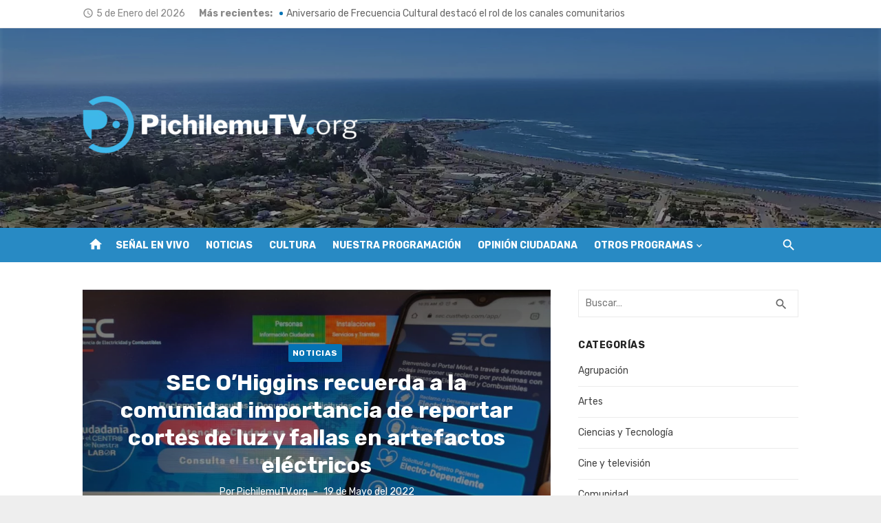

--- FILE ---
content_type: text/html; charset=UTF-8
request_url: https://pichilemutv.org/2022/05/sec-ohiggins-recuerda-a-la-comunidad-importancia-de-reportar-cortes-de-luz-y-fallas-en-artefactos-electricos/
body_size: 13925
content:
<!DOCTYPE html>
<html lang="es-CL" prefix="og: http://ogp.me/ns# fb: http://ogp.me/ns/fb#">
<head>
	<meta charset="UTF-8">
	<meta name="viewport" content="width=device-width, initial-scale=1">
	<link rel="profile" href="https://gmpg.org/xfn/11">
		<title>SEC O’Higgins recuerda a la comunidad importancia de reportar cortes de luz y fallas en artefactos eléctricos &#8211; PichilemuTV.org</title>
<meta name='robots' content='max-image-preview:large' />
<link rel='dns-prefetch' href='//fonts.googleapis.com' />
<link rel="alternate" type="application/rss+xml" title="PichilemuTV.org &raquo; Feed" href="https://pichilemutv.org/feed/" />
<link rel="alternate" title="oEmbed (JSON)" type="application/json+oembed" href="https://pichilemutv.org/wp-json/oembed/1.0/embed?url=https%3A%2F%2Fpichilemutv.org%2F2022%2F05%2Fsec-ohiggins-recuerda-a-la-comunidad-importancia-de-reportar-cortes-de-luz-y-fallas-en-artefactos-electricos%2F" />
<link rel="alternate" title="oEmbed (XML)" type="text/xml+oembed" href="https://pichilemutv.org/wp-json/oembed/1.0/embed?url=https%3A%2F%2Fpichilemutv.org%2F2022%2F05%2Fsec-ohiggins-recuerda-a-la-comunidad-importancia-de-reportar-cortes-de-luz-y-fallas-en-artefactos-electricos%2F&#038;format=xml" />
<style id='wp-img-auto-sizes-contain-inline-css' type='text/css'>
img:is([sizes=auto i],[sizes^="auto," i]){contain-intrinsic-size:3000px 1500px}
/*# sourceURL=wp-img-auto-sizes-contain-inline-css */
</style>
<style id='wp-emoji-styles-inline-css' type='text/css'>

	img.wp-smiley, img.emoji {
		display: inline !important;
		border: none !important;
		box-shadow: none !important;
		height: 1em !important;
		width: 1em !important;
		margin: 0 0.07em !important;
		vertical-align: -0.1em !important;
		background: none !important;
		padding: 0 !important;
	}
/*# sourceURL=wp-emoji-styles-inline-css */
</style>
<style id='wp-block-library-inline-css' type='text/css'>
:root{--wp-block-synced-color:#7a00df;--wp-block-synced-color--rgb:122,0,223;--wp-bound-block-color:var(--wp-block-synced-color);--wp-editor-canvas-background:#ddd;--wp-admin-theme-color:#007cba;--wp-admin-theme-color--rgb:0,124,186;--wp-admin-theme-color-darker-10:#006ba1;--wp-admin-theme-color-darker-10--rgb:0,107,160.5;--wp-admin-theme-color-darker-20:#005a87;--wp-admin-theme-color-darker-20--rgb:0,90,135;--wp-admin-border-width-focus:2px}@media (min-resolution:192dpi){:root{--wp-admin-border-width-focus:1.5px}}.wp-element-button{cursor:pointer}:root .has-very-light-gray-background-color{background-color:#eee}:root .has-very-dark-gray-background-color{background-color:#313131}:root .has-very-light-gray-color{color:#eee}:root .has-very-dark-gray-color{color:#313131}:root .has-vivid-green-cyan-to-vivid-cyan-blue-gradient-background{background:linear-gradient(135deg,#00d084,#0693e3)}:root .has-purple-crush-gradient-background{background:linear-gradient(135deg,#34e2e4,#4721fb 50%,#ab1dfe)}:root .has-hazy-dawn-gradient-background{background:linear-gradient(135deg,#faaca8,#dad0ec)}:root .has-subdued-olive-gradient-background{background:linear-gradient(135deg,#fafae1,#67a671)}:root .has-atomic-cream-gradient-background{background:linear-gradient(135deg,#fdd79a,#004a59)}:root .has-nightshade-gradient-background{background:linear-gradient(135deg,#330968,#31cdcf)}:root .has-midnight-gradient-background{background:linear-gradient(135deg,#020381,#2874fc)}:root{--wp--preset--font-size--normal:16px;--wp--preset--font-size--huge:42px}.has-regular-font-size{font-size:1em}.has-larger-font-size{font-size:2.625em}.has-normal-font-size{font-size:var(--wp--preset--font-size--normal)}.has-huge-font-size{font-size:var(--wp--preset--font-size--huge)}.has-text-align-center{text-align:center}.has-text-align-left{text-align:left}.has-text-align-right{text-align:right}.has-fit-text{white-space:nowrap!important}#end-resizable-editor-section{display:none}.aligncenter{clear:both}.items-justified-left{justify-content:flex-start}.items-justified-center{justify-content:center}.items-justified-right{justify-content:flex-end}.items-justified-space-between{justify-content:space-between}.screen-reader-text{border:0;clip-path:inset(50%);height:1px;margin:-1px;overflow:hidden;padding:0;position:absolute;width:1px;word-wrap:normal!important}.screen-reader-text:focus{background-color:#ddd;clip-path:none;color:#444;display:block;font-size:1em;height:auto;left:5px;line-height:normal;padding:15px 23px 14px;text-decoration:none;top:5px;width:auto;z-index:100000}html :where(.has-border-color){border-style:solid}html :where([style*=border-top-color]){border-top-style:solid}html :where([style*=border-right-color]){border-right-style:solid}html :where([style*=border-bottom-color]){border-bottom-style:solid}html :where([style*=border-left-color]){border-left-style:solid}html :where([style*=border-width]){border-style:solid}html :where([style*=border-top-width]){border-top-style:solid}html :where([style*=border-right-width]){border-right-style:solid}html :where([style*=border-bottom-width]){border-bottom-style:solid}html :where([style*=border-left-width]){border-left-style:solid}html :where(img[class*=wp-image-]){height:auto;max-width:100%}:where(figure){margin:0 0 1em}html :where(.is-position-sticky){--wp-admin--admin-bar--position-offset:var(--wp-admin--admin-bar--height,0px)}@media screen and (max-width:600px){html :where(.is-position-sticky){--wp-admin--admin-bar--position-offset:0px}}

/*# sourceURL=wp-block-library-inline-css */
</style><style id='wp-block-heading-inline-css' type='text/css'>
h1:where(.wp-block-heading).has-background,h2:where(.wp-block-heading).has-background,h3:where(.wp-block-heading).has-background,h4:where(.wp-block-heading).has-background,h5:where(.wp-block-heading).has-background,h6:where(.wp-block-heading).has-background{padding:1.25em 2.375em}h1.has-text-align-left[style*=writing-mode]:where([style*=vertical-lr]),h1.has-text-align-right[style*=writing-mode]:where([style*=vertical-rl]),h2.has-text-align-left[style*=writing-mode]:where([style*=vertical-lr]),h2.has-text-align-right[style*=writing-mode]:where([style*=vertical-rl]),h3.has-text-align-left[style*=writing-mode]:where([style*=vertical-lr]),h3.has-text-align-right[style*=writing-mode]:where([style*=vertical-rl]),h4.has-text-align-left[style*=writing-mode]:where([style*=vertical-lr]),h4.has-text-align-right[style*=writing-mode]:where([style*=vertical-rl]),h5.has-text-align-left[style*=writing-mode]:where([style*=vertical-lr]),h5.has-text-align-right[style*=writing-mode]:where([style*=vertical-rl]),h6.has-text-align-left[style*=writing-mode]:where([style*=vertical-lr]),h6.has-text-align-right[style*=writing-mode]:where([style*=vertical-rl]){rotate:180deg}
/*# sourceURL=https://pichilemutv.org/wp-includes/blocks/heading/style.min.css */
</style>
<style id='wp-block-paragraph-inline-css' type='text/css'>
.is-small-text{font-size:.875em}.is-regular-text{font-size:1em}.is-large-text{font-size:2.25em}.is-larger-text{font-size:3em}.has-drop-cap:not(:focus):first-letter{float:left;font-size:8.4em;font-style:normal;font-weight:100;line-height:.68;margin:.05em .1em 0 0;text-transform:uppercase}body.rtl .has-drop-cap:not(:focus):first-letter{float:none;margin-left:.1em}p.has-drop-cap.has-background{overflow:hidden}:root :where(p.has-background){padding:1.25em 2.375em}:where(p.has-text-color:not(.has-link-color)) a{color:inherit}p.has-text-align-left[style*="writing-mode:vertical-lr"],p.has-text-align-right[style*="writing-mode:vertical-rl"]{rotate:180deg}
/*# sourceURL=https://pichilemutv.org/wp-includes/blocks/paragraph/style.min.css */
</style>
<style id='global-styles-inline-css' type='text/css'>
:root{--wp--preset--aspect-ratio--square: 1;--wp--preset--aspect-ratio--4-3: 4/3;--wp--preset--aspect-ratio--3-4: 3/4;--wp--preset--aspect-ratio--3-2: 3/2;--wp--preset--aspect-ratio--2-3: 2/3;--wp--preset--aspect-ratio--16-9: 16/9;--wp--preset--aspect-ratio--9-16: 9/16;--wp--preset--color--black: #000000;--wp--preset--color--cyan-bluish-gray: #abb8c3;--wp--preset--color--white: #ffffff;--wp--preset--color--pale-pink: #f78da7;--wp--preset--color--vivid-red: #cf2e2e;--wp--preset--color--luminous-vivid-orange: #ff6900;--wp--preset--color--luminous-vivid-amber: #fcb900;--wp--preset--color--light-green-cyan: #7bdcb5;--wp--preset--color--vivid-green-cyan: #00d084;--wp--preset--color--pale-cyan-blue: #8ed1fc;--wp--preset--color--vivid-cyan-blue: #0693e3;--wp--preset--color--vivid-purple: #9b51e0;--wp--preset--color--dark-gray: #222222;--wp--preset--color--medium-gray: #444444;--wp--preset--color--light-gray: #888888;--wp--preset--color--accent: #0573b4;--wp--preset--gradient--vivid-cyan-blue-to-vivid-purple: linear-gradient(135deg,rgb(6,147,227) 0%,rgb(155,81,224) 100%);--wp--preset--gradient--light-green-cyan-to-vivid-green-cyan: linear-gradient(135deg,rgb(122,220,180) 0%,rgb(0,208,130) 100%);--wp--preset--gradient--luminous-vivid-amber-to-luminous-vivid-orange: linear-gradient(135deg,rgb(252,185,0) 0%,rgb(255,105,0) 100%);--wp--preset--gradient--luminous-vivid-orange-to-vivid-red: linear-gradient(135deg,rgb(255,105,0) 0%,rgb(207,46,46) 100%);--wp--preset--gradient--very-light-gray-to-cyan-bluish-gray: linear-gradient(135deg,rgb(238,238,238) 0%,rgb(169,184,195) 100%);--wp--preset--gradient--cool-to-warm-spectrum: linear-gradient(135deg,rgb(74,234,220) 0%,rgb(151,120,209) 20%,rgb(207,42,186) 40%,rgb(238,44,130) 60%,rgb(251,105,98) 80%,rgb(254,248,76) 100%);--wp--preset--gradient--blush-light-purple: linear-gradient(135deg,rgb(255,206,236) 0%,rgb(152,150,240) 100%);--wp--preset--gradient--blush-bordeaux: linear-gradient(135deg,rgb(254,205,165) 0%,rgb(254,45,45) 50%,rgb(107,0,62) 100%);--wp--preset--gradient--luminous-dusk: linear-gradient(135deg,rgb(255,203,112) 0%,rgb(199,81,192) 50%,rgb(65,88,208) 100%);--wp--preset--gradient--pale-ocean: linear-gradient(135deg,rgb(255,245,203) 0%,rgb(182,227,212) 50%,rgb(51,167,181) 100%);--wp--preset--gradient--electric-grass: linear-gradient(135deg,rgb(202,248,128) 0%,rgb(113,206,126) 100%);--wp--preset--gradient--midnight: linear-gradient(135deg,rgb(2,3,129) 0%,rgb(40,116,252) 100%);--wp--preset--font-size--small: 14px;--wp--preset--font-size--medium: 20px;--wp--preset--font-size--large: 24px;--wp--preset--font-size--x-large: 42px;--wp--preset--font-size--normal: 16px;--wp--preset--font-size--huge: 32px;--wp--preset--spacing--20: 0.44rem;--wp--preset--spacing--30: 0.67rem;--wp--preset--spacing--40: 1rem;--wp--preset--spacing--50: 1.5rem;--wp--preset--spacing--60: 2.25rem;--wp--preset--spacing--70: 3.38rem;--wp--preset--spacing--80: 5.06rem;--wp--preset--shadow--natural: 6px 6px 9px rgba(0, 0, 0, 0.2);--wp--preset--shadow--deep: 12px 12px 50px rgba(0, 0, 0, 0.4);--wp--preset--shadow--sharp: 6px 6px 0px rgba(0, 0, 0, 0.2);--wp--preset--shadow--outlined: 6px 6px 0px -3px rgb(255, 255, 255), 6px 6px rgb(0, 0, 0);--wp--preset--shadow--crisp: 6px 6px 0px rgb(0, 0, 0);}:where(.is-layout-flex){gap: 0.5em;}:where(.is-layout-grid){gap: 0.5em;}body .is-layout-flex{display: flex;}.is-layout-flex{flex-wrap: wrap;align-items: center;}.is-layout-flex > :is(*, div){margin: 0;}body .is-layout-grid{display: grid;}.is-layout-grid > :is(*, div){margin: 0;}:where(.wp-block-columns.is-layout-flex){gap: 2em;}:where(.wp-block-columns.is-layout-grid){gap: 2em;}:where(.wp-block-post-template.is-layout-flex){gap: 1.25em;}:where(.wp-block-post-template.is-layout-grid){gap: 1.25em;}.has-black-color{color: var(--wp--preset--color--black) !important;}.has-cyan-bluish-gray-color{color: var(--wp--preset--color--cyan-bluish-gray) !important;}.has-white-color{color: var(--wp--preset--color--white) !important;}.has-pale-pink-color{color: var(--wp--preset--color--pale-pink) !important;}.has-vivid-red-color{color: var(--wp--preset--color--vivid-red) !important;}.has-luminous-vivid-orange-color{color: var(--wp--preset--color--luminous-vivid-orange) !important;}.has-luminous-vivid-amber-color{color: var(--wp--preset--color--luminous-vivid-amber) !important;}.has-light-green-cyan-color{color: var(--wp--preset--color--light-green-cyan) !important;}.has-vivid-green-cyan-color{color: var(--wp--preset--color--vivid-green-cyan) !important;}.has-pale-cyan-blue-color{color: var(--wp--preset--color--pale-cyan-blue) !important;}.has-vivid-cyan-blue-color{color: var(--wp--preset--color--vivid-cyan-blue) !important;}.has-vivid-purple-color{color: var(--wp--preset--color--vivid-purple) !important;}.has-black-background-color{background-color: var(--wp--preset--color--black) !important;}.has-cyan-bluish-gray-background-color{background-color: var(--wp--preset--color--cyan-bluish-gray) !important;}.has-white-background-color{background-color: var(--wp--preset--color--white) !important;}.has-pale-pink-background-color{background-color: var(--wp--preset--color--pale-pink) !important;}.has-vivid-red-background-color{background-color: var(--wp--preset--color--vivid-red) !important;}.has-luminous-vivid-orange-background-color{background-color: var(--wp--preset--color--luminous-vivid-orange) !important;}.has-luminous-vivid-amber-background-color{background-color: var(--wp--preset--color--luminous-vivid-amber) !important;}.has-light-green-cyan-background-color{background-color: var(--wp--preset--color--light-green-cyan) !important;}.has-vivid-green-cyan-background-color{background-color: var(--wp--preset--color--vivid-green-cyan) !important;}.has-pale-cyan-blue-background-color{background-color: var(--wp--preset--color--pale-cyan-blue) !important;}.has-vivid-cyan-blue-background-color{background-color: var(--wp--preset--color--vivid-cyan-blue) !important;}.has-vivid-purple-background-color{background-color: var(--wp--preset--color--vivid-purple) !important;}.has-black-border-color{border-color: var(--wp--preset--color--black) !important;}.has-cyan-bluish-gray-border-color{border-color: var(--wp--preset--color--cyan-bluish-gray) !important;}.has-white-border-color{border-color: var(--wp--preset--color--white) !important;}.has-pale-pink-border-color{border-color: var(--wp--preset--color--pale-pink) !important;}.has-vivid-red-border-color{border-color: var(--wp--preset--color--vivid-red) !important;}.has-luminous-vivid-orange-border-color{border-color: var(--wp--preset--color--luminous-vivid-orange) !important;}.has-luminous-vivid-amber-border-color{border-color: var(--wp--preset--color--luminous-vivid-amber) !important;}.has-light-green-cyan-border-color{border-color: var(--wp--preset--color--light-green-cyan) !important;}.has-vivid-green-cyan-border-color{border-color: var(--wp--preset--color--vivid-green-cyan) !important;}.has-pale-cyan-blue-border-color{border-color: var(--wp--preset--color--pale-cyan-blue) !important;}.has-vivid-cyan-blue-border-color{border-color: var(--wp--preset--color--vivid-cyan-blue) !important;}.has-vivid-purple-border-color{border-color: var(--wp--preset--color--vivid-purple) !important;}.has-vivid-cyan-blue-to-vivid-purple-gradient-background{background: var(--wp--preset--gradient--vivid-cyan-blue-to-vivid-purple) !important;}.has-light-green-cyan-to-vivid-green-cyan-gradient-background{background: var(--wp--preset--gradient--light-green-cyan-to-vivid-green-cyan) !important;}.has-luminous-vivid-amber-to-luminous-vivid-orange-gradient-background{background: var(--wp--preset--gradient--luminous-vivid-amber-to-luminous-vivid-orange) !important;}.has-luminous-vivid-orange-to-vivid-red-gradient-background{background: var(--wp--preset--gradient--luminous-vivid-orange-to-vivid-red) !important;}.has-very-light-gray-to-cyan-bluish-gray-gradient-background{background: var(--wp--preset--gradient--very-light-gray-to-cyan-bluish-gray) !important;}.has-cool-to-warm-spectrum-gradient-background{background: var(--wp--preset--gradient--cool-to-warm-spectrum) !important;}.has-blush-light-purple-gradient-background{background: var(--wp--preset--gradient--blush-light-purple) !important;}.has-blush-bordeaux-gradient-background{background: var(--wp--preset--gradient--blush-bordeaux) !important;}.has-luminous-dusk-gradient-background{background: var(--wp--preset--gradient--luminous-dusk) !important;}.has-pale-ocean-gradient-background{background: var(--wp--preset--gradient--pale-ocean) !important;}.has-electric-grass-gradient-background{background: var(--wp--preset--gradient--electric-grass) !important;}.has-midnight-gradient-background{background: var(--wp--preset--gradient--midnight) !important;}.has-small-font-size{font-size: var(--wp--preset--font-size--small) !important;}.has-medium-font-size{font-size: var(--wp--preset--font-size--medium) !important;}.has-large-font-size{font-size: var(--wp--preset--font-size--large) !important;}.has-x-large-font-size{font-size: var(--wp--preset--font-size--x-large) !important;}
/*# sourceURL=global-styles-inline-css */
</style>

<style id='classic-theme-styles-inline-css' type='text/css'>
/*! This file is auto-generated */
.wp-block-button__link{color:#fff;background-color:#32373c;border-radius:9999px;box-shadow:none;text-decoration:none;padding:calc(.667em + 2px) calc(1.333em + 2px);font-size:1.125em}.wp-block-file__button{background:#32373c;color:#fff;text-decoration:none}
/*# sourceURL=/wp-includes/css/classic-themes.min.css */
</style>
<link rel='stylesheet' id='url-shortify-css' href='https://pichilemutv.org/wp-content/plugins/url-shortify/lite/dist/styles/url-shortify.css?ver=1.11.4' type='text/css' media='all' />
<link rel='stylesheet' id='crp-style-text-only-css' href='https://pichilemutv.org/wp-content/plugins/contextual-related-posts/css/text-only.min.css?ver=4.1.0' type='text/css' media='all' />
<link rel='stylesheet' id='gosign-gallery-box-slick-slider-css-css' href='https://pichilemutv.org/wp-content/plugins/gosign-gallery-box-block/assets/vendor/slick/css/slick.min.css?ver=6.9' type='text/css' media='all' />
<link rel='stylesheet' id='gosign-gallery-box-slick-slider-css-theme-css' href='https://pichilemutv.org/wp-content/plugins/gosign-gallery-box-block/assets/vendor/slick/css/slick-theme.min.css?ver=6.9' type='text/css' media='all' />
<link rel='stylesheet' id='gosign-gallery-box-fancybox-css-css' href='https://pichilemutv.org/wp-content/plugins/gosign-gallery-box-block/assets/vendor/fancybox/dist/jquery.fancybox.min.css?ver=6.9' type='text/css' media='all' />
<link rel='stylesheet' id='gosign-gallery-box-block-frontend-css-css' href='https://pichilemutv.org/wp-content/plugins/gosign-gallery-box-block/blocks/style.min.css?ver=1650486650' type='text/css' media='all' />
<link crossorigin="anonymous" rel='stylesheet' id='short-news-font-css' href='https://fonts.googleapis.com/css?family=Rubik%3A400%2C700%7CRubik%3A400%2C700%2C400italic%2C700italic%7CWork+Sans%3A400%2C700&#038;subset=latin%2Clatin-ext&#038;display=fallback' type='text/css' media='all' />
<link rel='stylesheet' id='short-news-social-icons-css' href='https://pichilemutv.org/wp-content/themes/short-news-pro/assets/css/socicon.min.css?ver=3.6.2' type='text/css' media='all' />
<link rel='stylesheet' id='short-news-style-css' href='https://pichilemutv.org/wp-content/themes/short-news-pro/style.css?ver=1.1.3' type='text/css' media='all' />
<style id='short-news-style-inline-css' type='text/css'>
.site-logo {max-width: 100%;}.custom-header {background-image: url(https://pichilemutv.org/wp-content/uploads/2022/03/cropped-Cabecera-3.png);}.custom-header {padding-top: 35px;padding-bottom: 35px;}.custom-header {background-position: center center;}
			.custom-header:before {
			content: '';
			position: absolute;
			left: 0;
			top: 0;
			width: 100%;
			height: 100%;
			background-color: #000;
			opacity: 0.40;
			}h1, h2, h3, h4, h5, h6 {font-family: Rubik, sans-serif;}body, button, input, select, textarea, .widget-title, .page-title, .magazine-title {font-family: Rubik, sans-serif;}.site-title {font-family: Work Sans, sans-serif;}.site-description {font-family: Rubik, sans-serif;}h1.entry-title {color: #0568bf;}
		@media screen and (min-width: 960px) {}
/*# sourceURL=short-news-style-inline-css */
</style>
<script type="text/javascript" src="https://pichilemutv.org/wp-includes/js/jquery/jquery.min.js?ver=3.7.1" id="jquery-core-js"></script>
<script type="text/javascript" src="https://pichilemutv.org/wp-includes/js/jquery/jquery-migrate.min.js?ver=3.4.1" id="jquery-migrate-js"></script>
<script type="text/javascript" id="url-shortify-js-extra">
/* <![CDATA[ */
var usParams = {"ajaxurl":"https://pichilemutv.org/wp-admin/admin-ajax.php"};
//# sourceURL=url-shortify-js-extra
/* ]]> */
</script>
<script type="text/javascript" src="https://pichilemutv.org/wp-content/plugins/url-shortify/lite/dist/scripts/url-shortify.js?ver=1.11.4" id="url-shortify-js"></script>
<script type="text/javascript" src="https://pichilemutv.org/wp-content/plugins/gosign-gallery-box-block/assets/vendor/slick/js/slick.min.js?ver=6.9" id="gosign-gallery-box-slick-slider-js"></script>
<script type="text/javascript" src="https://pichilemutv.org/wp-content/plugins/gosign-gallery-box-block/assets/vendor/fancybox/dist/jquery.fancybox.min.js?ver=6.9" id="gosign-gallery-box-fancybox-js-js"></script>
<script type="text/javascript" src="https://pichilemutv.org/wp-content/plugins/gosign-gallery-box-block/assets/js/script.min.js?ver=6.9" id="gosign-gallery-box-block-backend-js-js"></script>
<link rel="https://api.w.org/" href="https://pichilemutv.org/wp-json/" /><link rel="alternate" title="JSON" type="application/json" href="https://pichilemutv.org/wp-json/wp/v2/posts/5657" /><link rel="EditURI" type="application/rsd+xml" title="RSD" href="https://pichilemutv.org/xmlrpc.php?rsd" />
<meta name="generator" content="WordPress 6.9" />
<link rel="canonical" href="https://pichilemutv.org/2022/05/sec-ohiggins-recuerda-a-la-comunidad-importancia-de-reportar-cortes-de-luz-y-fallas-en-artefactos-electricos/" />
<link rel='shortlink' href='https://pichilemutv.org/?p=5657' />
<link rel="amphtml" href="https://pichilemutv.org/2022/05/sec-ohiggins-recuerda-a-la-comunidad-importancia-de-reportar-cortes-de-luz-y-fallas-en-artefactos-electricos/amp/"><link rel="icon" href="https://pichilemutv.org/wp-content/uploads/2020/06/cropped-Logo-Color-Blanco-Solo-32x32.png" sizes="32x32" />
<link rel="icon" href="https://pichilemutv.org/wp-content/uploads/2020/06/cropped-Logo-Color-Blanco-Solo-192x192.png" sizes="192x192" />
<link rel="apple-touch-icon" href="https://pichilemutv.org/wp-content/uploads/2020/06/cropped-Logo-Color-Blanco-Solo-180x180.png" />
<meta name="msapplication-TileImage" content="https://pichilemutv.org/wp-content/uploads/2020/06/cropped-Logo-Color-Blanco-Solo-270x270.png" />
<style>.shorten_url { 
	   padding: 10px 10px 10px 10px ; 
	   border: 1px solid #AAAAAA ; 
	   background-color: #EEEEEE ;
}</style>
<!-- START - Open Graph and Twitter Card Tags 3.3.7 -->
 <!-- Facebook Open Graph -->
  <meta property="og:locale" content="es_ES"/>
  <meta property="og:site_name" content="PichilemuTV.org"/>
  <meta property="og:title" content="SEC O’Higgins recuerda a la comunidad importancia de reportar cortes de luz y fallas en artefactos eléctricos"/>
  <meta property="og:url" content="https://pichilemutv.org/2022/05/sec-ohiggins-recuerda-a-la-comunidad-importancia-de-reportar-cortes-de-luz-y-fallas-en-artefactos-electricos/"/>
  <meta property="og:type" content="article"/>
  <meta property="og:description" content="Desde el organismo fiscalizador indicaron que reportar este tipo de situaciones permite, por un lado, establecer si los protocolos de respuesta de las empresas se ajustan a la normativa, junto con identificar las zonas que requieren un trabajo focalizado.



La Dirección Regional O’Higgins de la SEC"/>
  <meta property="og:image" content="https://pichilemutv.org/wp-content/uploads/2022/05/SEC_Generica_ReportarCortesLuz_1.jpg"/>
  <meta property="og:image:url" content="https://pichilemutv.org/wp-content/uploads/2022/05/SEC_Generica_ReportarCortesLuz_1.jpg"/>
  <meta property="og:image:secure_url" content="https://pichilemutv.org/wp-content/uploads/2022/05/SEC_Generica_ReportarCortesLuz_1.jpg"/>
  <meta property="article:published_time" content="2022-05-19T17:09:00-04:00"/>
  <meta property="article:modified_time" content="2022-05-25T17:14:46-04:00" />
  <meta property="og:updated_time" content="2022-05-25T17:14:46-04:00" />
  <meta property="article:section" content="Noticias"/>
  <meta property="article:publisher" content="https://www.facebook.com/pichilemutv.org"/>
 <!-- Google+ / Schema.org -->
 <!-- Twitter Cards -->
  <meta name="twitter:title" content="SEC O’Higgins recuerda a la comunidad importancia de reportar cortes de luz y fallas en artefactos eléctricos"/>
  <meta name="twitter:url" content="https://pichilemutv.org/2022/05/sec-ohiggins-recuerda-a-la-comunidad-importancia-de-reportar-cortes-de-luz-y-fallas-en-artefactos-electricos/"/>
  <meta name="twitter:description" content="Desde el organismo fiscalizador indicaron que reportar este tipo de situaciones permite, por un lado, establecer si los protocolos de respuesta de las empresas se ajustan a la normativa, junto con identificar las zonas que requieren un trabajo focalizado.



La Dirección Regional O’Higgins de la SEC"/>
  <meta name="twitter:image" content="https://pichilemutv.org/wp-content/uploads/2022/05/SEC_Generica_ReportarCortesLuz_1.jpg"/>
  <meta name="twitter:card" content="summary_large_image"/>
  <meta name="twitter:site" content="@pichilemutvorg"/>
 <!-- SEO -->
  <link rel="canonical" href="https://pichilemutv.org/2022/05/sec-ohiggins-recuerda-a-la-comunidad-importancia-de-reportar-cortes-de-luz-y-fallas-en-artefactos-electricos/"/>
 <!-- Misc. tags -->
 <!-- is_singular -->
<!-- END - Open Graph and Twitter Card Tags 3.3.7 -->
	
</head>
<body data-rsssl=1 class="wp-singular post-template-default single single-post postid-5657 single-format-standard wp-custom-logo wp-theme-short-news-pro group-blog header-style-1 site-fullwidth content-sidebar">


<div id="page" class="site">
	<a class="skip-link screen-reader-text" href="#main">Continuar al contenido</a>

	<header id="masthead" class="site-header">
		
	<div class="header-top has-breaking-news"><div class="container"><div class="row"><div class="col-12"><div class="date"><i class="material-icons">access_time</i><span>5 de Enero del 2026</span></div>

<div class="breaking-news">
	<strong>Más recientes:</strong>
	<ul class="newsticker">
		
				<li id="post-15821">
					<span class="news-dot"></span><a href="https://pichilemutv.org/2026/01/aniversario-de-frecuencia-cultural-destaco-el-rol-de-los-canales-comunitarios/">Aniversario de Frecuencia Cultural destacó el rol de los canales comunitarios</a>
				</li>

			
				<li id="post-15818">
					<span class="news-dot"></span><a href="https://pichilemutv.org/2026/01/festival-de-la-cancion-de-pichilemu-celebro-su-cuarta-version/">Festival de la Canción de Pichilemu celebró su cuarta versión</a>
				</li>

			
				<li id="post-15815">
					<span class="news-dot"></span><a href="https://pichilemutv.org/2026/01/finalizo-proyecto-que-enseno-saberes-ancestrales-de-la-cesteria/">Finalizó proyecto que enseñó saberes ancestrales de la cestería</a>
				</li>

			
				<li id="post-15809">
					<span class="news-dot"></span><a href="https://pichilemutv.org/2025/12/coctel-de-sabado-turismo-local-y-verano-2026-con-mariana-vidal-gomez/">Cóctel de Sábado: Turismo Local y Verano 2026 con Mariana Vidal Gómez</a>
				</li>

			
				<li id="post-15806">
					<span class="news-dot"></span><a href="https://pichilemutv.org/2025/12/villa-los-poetas-festejo-navidad-en-comunidad/">Villa Los Poetas festejó Navidad en comunidad</a>
				</li>

			
				<li id="post-15801">
					<span class="news-dot"></span><a href="https://pichilemutv.org/2025/12/centro-vivencial-resense-realizo-mercadito-navideno/">Centro Vivencial Resense realizó Mercadito Navideño</a>
				</li>

			
				<li id="post-15797">
					<span class="news-dot"></span><a href="https://pichilemutv.org/2025/12/slow-oficios-lentos-muestra-de-creadores-con-sello-local/">Slow Oficios Lentos: Muestra de Creadores con sello local</a>
				</li>

			
				<li id="post-15793">
					<span class="news-dot"></span><a href="https://pichilemutv.org/2025/12/colonia-escolar-de-pichilemu-se-renueva-con-un-espacio-de-entretencion-familiar/">Colonia Escolar de Pichilemu se renueva con un espacio de entretención familiar</a>
				</li>

			
				<li id="post-15788">
					<span class="news-dot"></span><a href="https://pichilemutv.org/2025/12/fiesta-del-vino-reunio-a-vinateros-de-toda-la-region-en-pichilemu/">Fiesta del Vino reunió a viñateros de toda la región en Pichilemu</a>
				</li>

			
				<li id="post-15775">
					<span class="news-dot"></span><a href="https://pichilemutv.org/2025/12/reflexiones-en-torno-al-134o-aniversario-de-la-comuna-de-pichilemu/">Reflexiones en torno al 134º aniversario de la comuna de Pichilemu</a>
				</li>

				</ul>
</div>
</div></div></div></div>
	
	<div class="header-middle header-title-left custom-header">
		<div class="container flex-container">
			<div class="site-branding">
				<p class="site-logo"><a href="https://pichilemutv.org/" class="custom-logo-link" rel="home"><img width="400" height="90" src="https://pichilemutv.org/wp-content/uploads/2019/08/cropped-Logo-Color-Blanco.png" class="custom-logo" alt="PichilemuTV.org" decoding="async" srcset="https://pichilemutv.org/wp-content/uploads/2019/08/cropped-Logo-Color-Blanco.png 400w, https://pichilemutv.org/wp-content/uploads/2019/08/cropped-Logo-Color-Blanco-300x68.png 300w" sizes="(max-width: 400px) 100vw, 400px" /></a></p>			</div>
					</div>
	</div>

	<div class="header-bottom  menu-left">
		<div class="container">
			<div class="row">
				<div class="col-12">
				<div class="home-icon"><a href="https://pichilemutv.org/" rel="home"><i class="material-icons">home</i></a></div>
	<nav id="site-navigation" class="main-navigation" aria-label="Menú principal">
		<ul id="main-menu" class="main-menu"><li id="menu-item-2875" class="menu-item menu-item-type-custom menu-item-object-custom menu-item-2875"><a href="https://vivo.pichilemutv.org">Señal en vivo</a></li>
<li id="menu-item-2876" class="menu-item menu-item-type-taxonomy menu-item-object-category current-post-ancestor current-menu-parent current-post-parent menu-item-2876"><a href="https://pichilemutv.org/temas/noticias/">Noticias</a></li>
<li id="menu-item-5347" class="menu-item menu-item-type-taxonomy menu-item-object-category menu-item-5347"><a href="https://pichilemutv.org/temas/cultura/">Cultura</a></li>
<li id="menu-item-5019" class="menu-item menu-item-type-post_type menu-item-object-page menu-item-5019"><a href="https://pichilemutv.org/nuestra-programacion/">Nuestra Programación</a></li>
<li id="menu-item-5775" class="menu-item menu-item-type-taxonomy menu-item-object-post_tag menu-item-5775"><a href="https://pichilemutv.org/etiquetas/opinion-ciudadana/">Opinión Ciudadana</a></li>
<li id="menu-item-13135" class="menu-item menu-item-type-taxonomy menu-item-object-category menu-item-has-children menu-item-13135"><a href="https://pichilemutv.org/temas/programas/">Otros Programas</a>
<ul class="sub-menu">
	<li id="menu-item-13136" class="menu-item menu-item-type-taxonomy menu-item-object-post_tag menu-item-13136"><a href="https://pichilemutv.org/etiquetas/coctel-de-sabado/">Cóctel de Sábado</a></li>
	<li id="menu-item-13140" class="menu-item menu-item-type-taxonomy menu-item-object-post_tag menu-item-13140"><a href="https://pichilemutv.org/etiquetas/veranos-con-historia/">Veranos con Historia</a></li>
	<li id="menu-item-13345" class="menu-item menu-item-type-taxonomy menu-item-object-post_tag menu-item-13345"><a href="https://pichilemutv.org/etiquetas/caminos-verdes/">Caminos Verdes</a></li>
	<li id="menu-item-13138" class="menu-item menu-item-type-taxonomy menu-item-object-post_tag menu-item-13138"><a href="https://pichilemutv.org/etiquetas/patrimonio-en-pantalla/">Patrimonio en Pantalla</a></li>
	<li id="menu-item-13137" class="menu-item menu-item-type-taxonomy menu-item-object-post_tag menu-item-13137"><a href="https://pichilemutv.org/etiquetas/retrospectiva/">Retrospectiva</a></li>
	<li id="menu-item-13144" class="menu-item menu-item-type-taxonomy menu-item-object-post_tag menu-item-13144"><a href="https://pichilemutv.org/etiquetas/futbol-en-pichilemutv-org/">Fútbol en PichilemuTV.org</a></li>
	<li id="menu-item-13139" class="menu-item menu-item-type-taxonomy menu-item-object-post_tag menu-item-13139"><a href="https://pichilemutv.org/etiquetas/crearte/">CreArte</a></li>
	<li id="menu-item-13141" class="menu-item menu-item-type-taxonomy menu-item-object-post_tag menu-item-13141"><a href="https://pichilemutv.org/etiquetas/tertulia-futbolera/">Tertulia Futbolera</a></li>
	<li id="menu-item-13143" class="menu-item menu-item-type-taxonomy menu-item-object-post_tag menu-item-13143"><a href="https://pichilemutv.org/etiquetas/ola-a-ola/">Ola a Ola</a></li>
	<li id="menu-item-13142" class="menu-item menu-item-type-taxonomy menu-item-object-post_tag menu-item-13142"><a href="https://pichilemutv.org/etiquetas/cine-royal-en-concierto/">Cine Royal En Concierto</a></li>
</ul>
</li>
</ul>	</nav>
<div class="search-popup"><span class="search-popup-button"><i class="search-icon"></i></span>
<form role="search" method="get" class="search-form clear" action="https://pichilemutv.org/">
	<label>
		<span class="screen-reader-text">Buscar por:</span>
		<input type="search" id="search-form-1" class="search-field" placeholder="Buscar…" value="" name="s" />
	</label>
	<button type="submit" class="search-submit">
		<i class="material-icons md-20 md-middle">search</i>
		<span class="screen-reader-text">Buscar</span>
	</button>
</form>
</div>				</div>
			</div>
		</div>
	</div>
	</header><!-- .site-header -->

	<div id="mobile-header" class="mobile-header ">
		<div class="mobile-navbar">
			<div class="container">
				<span id="menu-toggle" class="menu-toggle" title="Menú"><span class="button-toggle"></span></span>
				<div class="search-popup"><span class="search-popup-button"><i class="search-icon"></i></span>
<form role="search" method="get" class="search-form clear" action="https://pichilemutv.org/">
	<label>
		<span class="screen-reader-text">Buscar por:</span>
		<input type="search" id="search-form-2" class="search-field" placeholder="Buscar…" value="" name="s" />
	</label>
	<button type="submit" class="search-submit">
		<i class="material-icons md-20 md-middle">search</i>
		<span class="screen-reader-text">Buscar</span>
	</button>
</form>
</div>			</div>
		</div>
		
<nav id="mobile-navigation" class="main-navigation mobile-navigation" aria-label="Menú móvil">
	<ul id="mobile-menu" class="mobile-menu"><li class="menu-item menu-item-type-custom menu-item-object-custom menu-item-2875"><a href="https://vivo.pichilemutv.org">Señal en vivo</a></li>
<li class="menu-item menu-item-type-taxonomy menu-item-object-category current-post-ancestor current-menu-parent current-post-parent menu-item-2876"><a href="https://pichilemutv.org/temas/noticias/">Noticias</a></li>
<li class="menu-item menu-item-type-taxonomy menu-item-object-category menu-item-5347"><a href="https://pichilemutv.org/temas/cultura/">Cultura</a></li>
<li class="menu-item menu-item-type-post_type menu-item-object-page menu-item-5019"><a href="https://pichilemutv.org/nuestra-programacion/">Nuestra Programación</a></li>
<li class="menu-item menu-item-type-taxonomy menu-item-object-post_tag menu-item-5775"><a href="https://pichilemutv.org/etiquetas/opinion-ciudadana/">Opinión Ciudadana</a></li>
<li class="menu-item menu-item-type-taxonomy menu-item-object-category menu-item-has-children menu-item-13135"><a href="https://pichilemutv.org/temas/programas/">Otros Programas</a>
<ul class="sub-menu">
	<li class="menu-item menu-item-type-taxonomy menu-item-object-post_tag menu-item-13136"><a href="https://pichilemutv.org/etiquetas/coctel-de-sabado/">Cóctel de Sábado</a></li>
	<li class="menu-item menu-item-type-taxonomy menu-item-object-post_tag menu-item-13140"><a href="https://pichilemutv.org/etiquetas/veranos-con-historia/">Veranos con Historia</a></li>
	<li class="menu-item menu-item-type-taxonomy menu-item-object-post_tag menu-item-13345"><a href="https://pichilemutv.org/etiquetas/caminos-verdes/">Caminos Verdes</a></li>
	<li class="menu-item menu-item-type-taxonomy menu-item-object-post_tag menu-item-13138"><a href="https://pichilemutv.org/etiquetas/patrimonio-en-pantalla/">Patrimonio en Pantalla</a></li>
	<li class="menu-item menu-item-type-taxonomy menu-item-object-post_tag menu-item-13137"><a href="https://pichilemutv.org/etiquetas/retrospectiva/">Retrospectiva</a></li>
	<li class="menu-item menu-item-type-taxonomy menu-item-object-post_tag menu-item-13144"><a href="https://pichilemutv.org/etiquetas/futbol-en-pichilemutv-org/">Fútbol en PichilemuTV.org</a></li>
	<li class="menu-item menu-item-type-taxonomy menu-item-object-post_tag menu-item-13139"><a href="https://pichilemutv.org/etiquetas/crearte/">CreArte</a></li>
	<li class="menu-item menu-item-type-taxonomy menu-item-object-post_tag menu-item-13141"><a href="https://pichilemutv.org/etiquetas/tertulia-futbolera/">Tertulia Futbolera</a></li>
	<li class="menu-item menu-item-type-taxonomy menu-item-object-post_tag menu-item-13143"><a href="https://pichilemutv.org/etiquetas/ola-a-ola/">Ola a Ola</a></li>
	<li class="menu-item menu-item-type-taxonomy menu-item-object-post_tag menu-item-13142"><a href="https://pichilemutv.org/etiquetas/cine-royal-en-concierto/">Cine Royal En Concierto</a></li>
</ul>
</li>
</ul><ul id="menu-redes-sociales" class="social-menu"><li id="menu-item-847" class="menu-item menu-item-type-custom menu-item-object-custom menu-item-847"><a href="https://twitter.com/pichilemutvorg"><span class="screen-reader-text">twitter</span></a></li>
<li id="menu-item-848" class="menu-item menu-item-type-custom menu-item-object-custom menu-item-848"><a href="https://facebook.com/pichilemutv.org"><span class="screen-reader-text">facebook</span></a></li>
<li id="menu-item-849" class="menu-item menu-item-type-custom menu-item-object-custom menu-item-849"><a href="https://instagram.com/pichilemutvorg"><span class="screen-reader-text">instagram</span></a></li>
<li id="menu-item-851" class="menu-item menu-item-type-custom menu-item-object-custom menu-item-851"><a href="https://youtube.com/c/pichilemutvorg"><span class="screen-reader-text">youtube</span></a></li>
<li id="menu-item-2885" class="menu-item menu-item-type-custom menu-item-object-custom menu-item-2885"><a href="https://wa.me/56722843022"><span class="screen-reader-text">whatsapp</span></a></li>
</ul></nav>
	</div>

	
	<div id="content" class="site-content">
		<div class="container">
			<div class="site-inner">



<div id="primary" class="content-area">
	<main id="main" class="site-main">

		

<article id="post-5657" class="post-5657 post type-post status-publish format-standard has-post-thumbnail hentry category-noticias tag-comunicado-de-prensa">
	
		<div class="overlay-header">
					<figure class="entry-thumbnail">
				<img width="1020" height="571" src="https://pichilemutv.org/wp-content/uploads/2022/05/SEC_Generica_ReportarCortesLuz_1.jpg" class="attachment-short-news-fullwidth size-short-news-fullwidth wp-post-image" alt="" decoding="async" fetchpriority="high" srcset="https://pichilemutv.org/wp-content/uploads/2022/05/SEC_Generica_ReportarCortesLuz_1.jpg 1020w, https://pichilemutv.org/wp-content/uploads/2022/05/SEC_Generica_ReportarCortesLuz_1-300x168.jpg 300w, https://pichilemutv.org/wp-content/uploads/2022/05/SEC_Generica_ReportarCortesLuz_1-768x430.jpg 768w, https://pichilemutv.org/wp-content/uploads/2022/05/SEC_Generica_ReportarCortesLuz_1-820x460.jpg 820w" sizes="(max-width: 1020px) 100vw, 1020px" />			</figure>
			
		<div class="entry-header">
			<span class="cat-links"><a href="https://pichilemutv.org/temas/noticias/" rel="category tag">Noticias</a></span>			<h1 class="entry-title"><span>SEC O’Higgins recuerda a la comunidad importancia de reportar cortes de luz y fallas en artefactos eléctricos</span></h1>							<div class="entry-meta">
					<span class="byline">Por <span class="author vcard"><a class="url fn n" href="https://pichilemutv.org/author/pichilemutv/">PichilemuTV.org</a></span></span><span class="posted-on"><span class="screen-reader-text">Publicado el</span><a href="https://pichilemutv.org/2022/05/sec-ohiggins-recuerda-a-la-comunidad-importancia-de-reportar-cortes-de-luz-y-fallas-en-artefactos-electricos/" rel="bookmark"><time class="entry-date published" datetime="2022-05-19T17:09:00-04:00">19 de Mayo del 2022</time><time class="updated" datetime="2022-05-25T17:14:46-04:00">25 de Mayo del 2022</time></a></span>				</div>
					</div><!-- .entry-header -->
	</div>
		
		
	<div class="entry-content">
		
<h3 class="wp-block-heading">Desde el organismo fiscalizador indicaron que reportar este tipo de situaciones permite, por un lado, establecer si los protocolos de respuesta de las empresas se ajustan a la normativa, junto con identificar las zonas que requieren un trabajo focalizado.</h3>



<p>La Dirección Regional <strong>O’Higgins </strong>de la SEC, recordó a la comunidad esta jornada la importancia de reportar toda interrupción del suministro eléctrico no programado u otras situaciones que afecten el normal servicio que deben recibir en sus hogares, lo que permite identificar las zonas específicas donde las empresas eléctricas aún presentan un desempeño deficiente y así orientar los planes de acción necesarios.</p>



<p>Desde el organismo fiscalizador indicaron, por ejemplo, que ante cortes de luz, las y los afectados deben dar aviso inmediato a su respectiva empresa eléctrica, a través de los distintos canales de comunicación que esta tenga disponible –y cuya correcta operación es fiscalizada por la SEC–, reclamo que también puede ser realizado en el sitio web&nbsp;<a href="http://www.sec.cl/" target="_blank" rel="noreferrer noopener">www.sec.cl</a>, incluso desde teléfonos celulares, tras lo cual se derivan los datos a la compañía distribuidora para su resolución.</p>



<p>En este sentido, desde SEC&nbsp;<strong>O’Higgins&nbsp;</strong>recordaron que la normativa vigente establece que las empresas eléctricas deben implementar todas las acciones necesarias para entregar un suministro continuo y seguro a los hogares de la región y el país, junto con poseer los medios técnicos y humanos suficientes para responder, dentro de los plazos exigidos, a emergencias como cortes de luz.</p>



<p><strong>Ricardo Miranda</strong>, Director Regional de SEC&nbsp;<strong>O’Higgins</strong>, indicó que “como SEC, una de nuestras preocupaciones es que la comunidad cuente en sus hogares con un servicio seguro y continuo. Para ello, monitoreamos de forma permanente el desempeño de las compañías eléctricas, prestando especial atención ante interrupciones, buscando que las empresas recuperen el suministro en las zonas afectadas de forma rápida y así minimizar sus efectos”.</p>



<h5 class="wp-block-heading"><strong>FALLAS DE ARTEFACTOS</strong></h5>



<p>A continuación, la autoridad indicó que si luego de un corte de luz no programado, variación de voltaje u otra situación que afecte el normal funcionamiento de la red, un artefacto eléctrico presenta fallas, el llamado es a reportarlo de forma inmediata a la empresa eléctrica. Si esta no responde en el plazo establecido por la normativa, o la respuesta no es satisfactoria, el reclamo puede realizarse en la SEC, la que analizará los antecedentes.</p>



<p>También la entidad fiscalizadora recordó que las compañías eléctricas ante hechos como interrupciones del servicio, u otras emergencias, deben prestar una atención especial a los pacientes electrodependientes, con hospitalización domiciliaria, que existan en sus zonas de concesión.</p>



<p>Para poder reportar estas y otras situaciones a la SEC, las y los interesados sólo deben digitar en el navegador de su teléfono celular la dirección&nbsp;<a href="http://www.sec.cl/" target="_blank" rel="noreferrer noopener">www.sec.cl</a>, lo que desplegará en pantalla diversas opciones.</p>



<p>Una de ellas es “Reclamo o Denuncia por Electricidad”, donde es posible consignar cortes de luz, fallas de artefactos o problemas de cobro o facturación en las boletas de consumo eléctrico, mientras que las familias con pacientes electrodependientes, pueden iniciar en línea el proceso de registro.</p>



<p>Por último, es posible utilizar el servicio de “Video Llamada SEC” en el sitio web del organismo fiscalizador, opción en la cual personal de la SEC recibirá las consultas, dudas o reclamos ciudadanos, incluso con la posibilidad de adjuntar archivos o fotografías para complementar la información.</p>
<div class="crp_related     crp-text-only"><h4>Te puede interesar:</h4><ul><li><a href="https://pichilemutv.org/2021/04/sec-ohiggins-cge-cortes-pichilemu-sistema-frontal/"     class="crp_link post-3039"><span class="crp_title">SEC O’Higgins oficia a CGE por cortes de luz registrados en Pichilemu durante sistema frontal</span></a></li><li><a href="https://pichilemutv.org/2021/04/sec-ohiggins-monitorea-acciones-cge-cortes-de-luz/"     class="crp_link post-3002"><span class="crp_title">SEC O’Higgins monitorea acciones de CGE para restablecer el servicio en zonas afectadas por&hellip;</span></a></li><li><a href="https://pichilemutv.org/2021/01/sec-ohiggins-promedio-sin-luz-2020/"     class="crp_link post-2471"><span class="crp_title">SEC O’Higgins detalla que hogares de la región registraron en promedio 15 horas sin luz en 2020</span></a></li><li><a href="https://pichilemutv.org/2021/02/sec-formula-cargos-a-cge-cortes-lluvias/"     class="crp_link post-2503"><span class="crp_title">SEC formula cargos a CGE por prolongados cortes de luz del pasado fin de semana</span></a></li></ul><div class="crp_clear"></div></div>	</div><!-- .entry-content -->

	<footer class="entry-footer">
		<div class="entry-tags"><span class="tags-links"><strong>Etiqueta:</strong> <a href="https://pichilemutv.org/etiquetas/comunicado-de-prensa/" rel="tag">comunicado de prensa</a></span></div>	</footer><!-- .entry-footer -->

</article><!-- #post-## -->


	<nav class="navigation post-navigation" aria-label="Entradas">
		<h2 class="screen-reader-text">Navegación de entradas</h2>
		<div class="nav-links"><div class="nav-previous"><a href="https://pichilemutv.org/2022/05/coronel-gonzalo-hermosilla-lizama-es-el-nuevo-director-regional-de-gendarmeria/" rel="prev"><span class="meta-nav" aria-hidden="true">Anterior</span><br><span class="screen-reader-text">Publicación anterior:</span> <span class="post-title">Coronel Gonzalo Hermosilla Lizama es el nuevo director regional de Gendarmería</span></a></div><div class="nav-next"><a href="https://pichilemutv.org/2022/05/personas-mayores-de-pichilemu-aprenden-a-interpretar-musica-del-folclor-latinoamericano/" rel="next"><span class="meta-nav" aria-hidden="true">Siguiente</span><br><span class="screen-reader-text">Siguiente publicación:</span> <span class="post-title">Personas mayores de Pichilemu aprenden a interpretar música del folclor latinoamericano</span></a></div></div>
	</nav>
	</main><!-- #main -->
</div><!-- #primary -->


<aside id="secondary" class="sidebar widget-area">

	<section id="search-4" class="widget widget_search">
<form role="search" method="get" class="search-form clear" action="https://pichilemutv.org/">
	<label>
		<span class="screen-reader-text">Buscar por:</span>
		<input type="search" id="search-form-3" class="search-field" placeholder="Buscar…" value="" name="s" />
	</label>
	<button type="submit" class="search-submit">
		<i class="material-icons md-20 md-middle">search</i>
		<span class="screen-reader-text">Buscar</span>
	</button>
</form>
</section><section id="categories-3" class="widget widget_categories"><h3 class="widget-title"><span>Categorías</span></h3>
			<ul>
					<li class="cat-item cat-item-104"><a href="https://pichilemutv.org/temas/agrupacion/">Agrupación</a>
</li>
	<li class="cat-item cat-item-700"><a href="https://pichilemutv.org/temas/cultura/artes/">Artes</a>
</li>
	<li class="cat-item cat-item-698"><a href="https://pichilemutv.org/temas/cultura/ciencias-y-tecnologia/">Ciencias y Tecnología</a>
</li>
	<li class="cat-item cat-item-702"><a href="https://pichilemutv.org/temas/cultura/cine-y-television/">Cine y televisión</a>
</li>
	<li class="cat-item cat-item-1"><a href="https://pichilemutv.org/temas/comunidad/">Comunidad</a>
</li>
	<li class="cat-item cat-item-374"><a href="https://pichilemutv.org/temas/cultura/">Cultura</a>
</li>
	<li class="cat-item cat-item-589"><a href="https://pichilemutv.org/temas/deportes/">Deportes</a>
</li>
	<li class="cat-item cat-item-703"><a href="https://pichilemutv.org/temas/noticias/entrevista/">Entrevista</a>
</li>
	<li class="cat-item cat-item-699"><a href="https://pichilemutv.org/temas/cultura/musica/">Música</a>
</li>
	<li class="cat-item cat-item-59"><a href="https://pichilemutv.org/temas/noticias/">Noticias</a>
</li>
	<li class="cat-item cat-item-311"><a href="https://pichilemutv.org/temas/opinion/">Opinión</a>
</li>
	<li class="cat-item cat-item-701"><a href="https://pichilemutv.org/temas/cultura/patrimonio/">Patrimonio</a>
</li>
	<li class="cat-item cat-item-103"><a href="https://pichilemutv.org/temas/programas/">Programas</a>
</li>
			</ul>

			</section>
		<section id="recent-posts-3" class="widget widget_recent_entries">
		<h3 class="widget-title"><span>Últimas entradas</span></h3>
		<ul>
											<li>
					<a href="https://pichilemutv.org/2026/01/aniversario-de-frecuencia-cultural-destaco-el-rol-de-los-canales-comunitarios/">Aniversario de Frecuencia Cultural destacó el rol de los canales comunitarios</a>
											<span class="post-date">2 de Enero del 2026</span>
									</li>
											<li>
					<a href="https://pichilemutv.org/2026/01/festival-de-la-cancion-de-pichilemu-celebro-su-cuarta-version/">Festival de la Canción de Pichilemu celebró su cuarta versión</a>
											<span class="post-date">1 de Enero del 2026</span>
									</li>
											<li>
					<a href="https://pichilemutv.org/2026/01/finalizo-proyecto-que-enseno-saberes-ancestrales-de-la-cesteria/">Finalizó proyecto que enseñó saberes ancestrales de la cestería</a>
											<span class="post-date">1 de Enero del 2026</span>
									</li>
											<li>
					<a href="https://pichilemutv.org/2025/12/coctel-de-sabado-turismo-local-y-verano-2026-con-mariana-vidal-gomez/">Cóctel de Sábado: Turismo Local y Verano 2026 con Mariana Vidal Gómez</a>
											<span class="post-date">31 de Diciembre del 2025</span>
									</li>
											<li>
					<a href="https://pichilemutv.org/2025/12/villa-los-poetas-festejo-navidad-en-comunidad/">Villa Los Poetas festejó Navidad en comunidad</a>
											<span class="post-date">31 de Diciembre del 2025</span>
									</li>
					</ul>

		</section>
</aside><!-- #secondary -->

			</div><!-- .site-inner -->
		</div><!-- .container -->
	</div><!-- #content -->

	<footer id="colophon" class="site-footer">

					<aside class="widget-area">
				<div class="container">
					<div class="row">
						<div class="col-4 col-md-4" id="footer-area-1">
							<aside id="text-3" class="widget widget_text">			<div class="textwidget"><p><img loading="lazy" decoding="async" class="alignnone wp-image-832 size-medium" src="https://pichilemutv.org/wp-content/uploads/2019/08/Logo-Color-Negro-300x65.png" alt="" width="300" height="65" srcset="https://pichilemutv.org/wp-content/uploads/2019/08/Logo-Color-Negro-300x65.png 300w, https://pichilemutv.org/wp-content/uploads/2019/08/Logo-Color-Negro-768x168.png 768w, https://pichilemutv.org/wp-content/uploads/2019/08/Logo-Color-Negro-696x152.png 696w, https://pichilemutv.org/wp-content/uploads/2019/08/Logo-Color-Negro.png 880w" sizes="auto, (max-width: 300px) 100vw, 300px" /></p>
<p><a href="https://pichilemutv.org/wp-content/uploads/2022/09/Imagotipo-Negro-Transparente-Horizontal.svg"><img loading="lazy" decoding="async" class="alignnone size-medium wp-image-6379" role="img" src="https://pichilemutv.org/wp-content/uploads/2022/09/Imagotipo-Negro-Transparente-Horizontal.svg" alt="" width="300" height="300" /></a></p>
<p><strong>PichilemuTV.org</strong> es un proyecto de la<br />
Agrupación Audiovisualistas de Pichilemu</p>
</div>
		</aside>						</div>
						<div class="col-4 col-md-4" id="footer-area-2">
							<aside id="nav_menu-4" class="widget widget_nav_menu"><div class="menu-navegacion-inferior-container"><ul id="menu-navegacion-inferior" class="menu"><li id="menu-item-2939" class="menu-item menu-item-type-post_type menu-item-object-page menu-item-2939"><a href="https://pichilemutv.org/nosotros/">Quiénes somos</a></li>
<li id="menu-item-2937" class="menu-item menu-item-type-post_type menu-item-object-page menu-item-2937"><a href="https://pichilemutv.org/transparencia/">Transparencia</a></li>
<li id="menu-item-2938" class="menu-item menu-item-type-post_type menu-item-object-page menu-item-2938"><a href="https://pichilemutv.org/contacto/">Contacto</a></li>
<li id="menu-item-13106" class="menu-item menu-item-type-post_type menu-item-object-page menu-item-13106"><a href="https://pichilemutv.org/portafolio/">Portafolio</a></li>
<li id="menu-item-8890" class="menu-item menu-item-type-post_type menu-item-object-page menu-item-8890"><a href="https://pichilemutv.org/memoria2023/">Memoria 2024</a></li>
</ul></div></aside>						</div>
						<div class="col-4 col-md-4" id="footer-area-3">
							<aside id="text-5" class="widget widget_text">			<div class="textwidget"><p><strong>Agrupación de Audiovisualistas de Pichilemu<br />
</strong>Ángel Gaete 591, Pichilemu<br />
Región de O&#8217;Higgins, Chile<br />
📞 <a href="tel:+56722843022">+56 722 84 30 22</a><br />
📅 Lunes a viernes 9:00 a 18:00.</p>
<p>&nbsp;</p>
</div>
		</aside>						</div>
					</div>
				</div>
			</aside><!-- .widget-area -->
		
		<div class="footer-copy">
			<div class="container">
				<div class="row">
					<div class="col-12 col-sm-12">

						
						<div class="site-credits">
							<span>&copy; 2001 – 2026 PichilemuTV.org</span>
							
															<nav id="footer-navigation" class="footer-navigation" aria-label="Menú del Footer">
									<ul id="footer-menu" class="footer-menu"><li class="menu-item menu-item-type-custom menu-item-object-custom menu-item-847"><a href="https://twitter.com/pichilemutvorg">twitter</a></li>
<li class="menu-item menu-item-type-custom menu-item-object-custom menu-item-848"><a href="https://facebook.com/pichilemutv.org">facebook</a></li>
<li class="menu-item menu-item-type-custom menu-item-object-custom menu-item-849"><a href="https://instagram.com/pichilemutvorg">instagram</a></li>
<li class="menu-item menu-item-type-custom menu-item-object-custom menu-item-851"><a href="https://youtube.com/c/pichilemutvorg">youtube</a></li>
<li class="menu-item menu-item-type-custom menu-item-object-custom menu-item-2885"><a href="https://wa.me/56722843022">whatsapp</a></li>
</ul>								</nav>
							
						</div>
					</div>
				</div>
			</div>
		</div><!-- .footer-copy -->

	</footer><!-- #colophon -->

	
</div><!-- #page -->

<script type="speculationrules">
{"prefetch":[{"source":"document","where":{"and":[{"href_matches":"/*"},{"not":{"href_matches":["/wp-*.php","/wp-admin/*","/wp-content/uploads/*","/wp-content/*","/wp-content/plugins/*","/wp-content/themes/short-news-pro/*","/*\\?(.+)"]}},{"not":{"selector_matches":"a[rel~=\"nofollow\"]"}},{"not":{"selector_matches":".no-prefetch, .no-prefetch a"}}]},"eagerness":"conservative"}]}
</script>
<script type="text/javascript" src="https://pichilemutv.org/wp-content/themes/short-news-pro/assets/js/main.js?ver=20201118" id="short-news-script-js"></script>
<script type="text/javascript" src="https://pichilemutv.org/wp-content/themes/short-news-pro/assets/js/jquery.newsTicker.min.js?ver=1.0.11" id="short-news-ticker-js"></script>
<script type="text/javascript" id="short-news-ticker-js-after">
/* <![CDATA[ */
jQuery(document).ready(function(){
		jQuery(".newsticker").newsTicker({
		row_height: 30,
		max_rows: 1,
		speed: 600,
		direction: "down",
		duration: 2500,
		autostart: 1,
		pauseOnHover: 1 });
		});
//# sourceURL=short-news-ticker-js-after
/* ]]> */
</script>
<script id="wp-emoji-settings" type="application/json">
{"baseUrl":"https://s.w.org/images/core/emoji/17.0.2/72x72/","ext":".png","svgUrl":"https://s.w.org/images/core/emoji/17.0.2/svg/","svgExt":".svg","source":{"concatemoji":"https://pichilemutv.org/wp-includes/js/wp-emoji-release.min.js?ver=6.9"}}
</script>
<script type="module">
/* <![CDATA[ */
/*! This file is auto-generated */
const a=JSON.parse(document.getElementById("wp-emoji-settings").textContent),o=(window._wpemojiSettings=a,"wpEmojiSettingsSupports"),s=["flag","emoji"];function i(e){try{var t={supportTests:e,timestamp:(new Date).valueOf()};sessionStorage.setItem(o,JSON.stringify(t))}catch(e){}}function c(e,t,n){e.clearRect(0,0,e.canvas.width,e.canvas.height),e.fillText(t,0,0);t=new Uint32Array(e.getImageData(0,0,e.canvas.width,e.canvas.height).data);e.clearRect(0,0,e.canvas.width,e.canvas.height),e.fillText(n,0,0);const a=new Uint32Array(e.getImageData(0,0,e.canvas.width,e.canvas.height).data);return t.every((e,t)=>e===a[t])}function p(e,t){e.clearRect(0,0,e.canvas.width,e.canvas.height),e.fillText(t,0,0);var n=e.getImageData(16,16,1,1);for(let e=0;e<n.data.length;e++)if(0!==n.data[e])return!1;return!0}function u(e,t,n,a){switch(t){case"flag":return n(e,"\ud83c\udff3\ufe0f\u200d\u26a7\ufe0f","\ud83c\udff3\ufe0f\u200b\u26a7\ufe0f")?!1:!n(e,"\ud83c\udde8\ud83c\uddf6","\ud83c\udde8\u200b\ud83c\uddf6")&&!n(e,"\ud83c\udff4\udb40\udc67\udb40\udc62\udb40\udc65\udb40\udc6e\udb40\udc67\udb40\udc7f","\ud83c\udff4\u200b\udb40\udc67\u200b\udb40\udc62\u200b\udb40\udc65\u200b\udb40\udc6e\u200b\udb40\udc67\u200b\udb40\udc7f");case"emoji":return!a(e,"\ud83e\u1fac8")}return!1}function f(e,t,n,a){let r;const o=(r="undefined"!=typeof WorkerGlobalScope&&self instanceof WorkerGlobalScope?new OffscreenCanvas(300,150):document.createElement("canvas")).getContext("2d",{willReadFrequently:!0}),s=(o.textBaseline="top",o.font="600 32px Arial",{});return e.forEach(e=>{s[e]=t(o,e,n,a)}),s}function r(e){var t=document.createElement("script");t.src=e,t.defer=!0,document.head.appendChild(t)}a.supports={everything:!0,everythingExceptFlag:!0},new Promise(t=>{let n=function(){try{var e=JSON.parse(sessionStorage.getItem(o));if("object"==typeof e&&"number"==typeof e.timestamp&&(new Date).valueOf()<e.timestamp+604800&&"object"==typeof e.supportTests)return e.supportTests}catch(e){}return null}();if(!n){if("undefined"!=typeof Worker&&"undefined"!=typeof OffscreenCanvas&&"undefined"!=typeof URL&&URL.createObjectURL&&"undefined"!=typeof Blob)try{var e="postMessage("+f.toString()+"("+[JSON.stringify(s),u.toString(),c.toString(),p.toString()].join(",")+"));",a=new Blob([e],{type:"text/javascript"});const r=new Worker(URL.createObjectURL(a),{name:"wpTestEmojiSupports"});return void(r.onmessage=e=>{i(n=e.data),r.terminate(),t(n)})}catch(e){}i(n=f(s,u,c,p))}t(n)}).then(e=>{for(const n in e)a.supports[n]=e[n],a.supports.everything=a.supports.everything&&a.supports[n],"flag"!==n&&(a.supports.everythingExceptFlag=a.supports.everythingExceptFlag&&a.supports[n]);var t;a.supports.everythingExceptFlag=a.supports.everythingExceptFlag&&!a.supports.flag,a.supports.everything||((t=a.source||{}).concatemoji?r(t.concatemoji):t.wpemoji&&t.twemoji&&(r(t.twemoji),r(t.wpemoji)))});
//# sourceURL=https://pichilemutv.org/wp-includes/js/wp-emoji-loader.min.js
/* ]]> */
</script>

</body>
</html>


--- FILE ---
content_type: image/svg+xml
request_url: https://pichilemutv.org/wp-content/uploads/2022/09/Imagotipo-Negro-Transparente-Horizontal.svg
body_size: 8259
content:
<?xml version="1.0" encoding="UTF-8" standalone="no"?> <svg xmlns="http://www.w3.org/2000/svg" xmlns:xlink="http://www.w3.org/1999/xlink" xmlns:serif="http://www.serif.com/" width="100%" height="100%" viewBox="0 0 580 200" version="1.1" xml:space="preserve" style="fill-rule:evenodd;clip-rule:evenodd;"> <g id="Imagotipo-Negro-Transparente-Horizontal" transform="matrix(1.43051,0,0,0.359721,0,0)"> <rect x="0" y="0" width="405.449" height="555.986" style="fill:none;"></rect> <g transform="matrix(0.308787,0,0,1.22796,7.43388,32.004)"> <g id="rect4239" transform="matrix(1,0,0,1,-110.715,-159.347)"> <path d="M511.22,251.18C509.097,251.18 507.299,252.506 506.595,254.378L459.878,279.531L459.878,274.089L449.991,274.089L449.991,286.923L448.838,286.923L444.666,282.75L440.492,286.923L436.32,282.75L432.148,286.923L427.975,282.75L423.803,286.923L419.631,282.75L415.458,286.923L410.9,286.923L410.9,312.856L416.448,312.856L420.62,317.03L424.792,312.856L428.966,317.03L433.138,312.856L437.311,317.03L441.483,312.856L445.655,317.03L449.828,312.856L449.991,312.856L449.991,325.689L459.878,325.689L459.878,320.248L506.595,345.402C507.299,347.273 509.097,348.6 511.22,348.6C513.959,348.6 516.164,346.395 516.164,343.656L516.164,256.123C516.164,253.384 513.959,251.18 511.22,251.18Z" style="fill-rule:nonzero;"></path> </g> <g id="path4340" transform="matrix(1,0,0,1,-110.715,-159.347)"> <path d="M381.659,346.835L396.259,346.835C396.259,346.835 440.727,364.666 440.727,410.229C440.727,439.025 420.659,458.69 420.659,458.69L409.059,458.69C409.059,458.69 417.459,447.791 417.459,424.484C417.459,393.391 381.659,374.29 381.659,374.29L381.659,346.835Z" style="fill:white;stroke:black;stroke-width:4px;"></path> </g> <g id="path4338" transform="matrix(1,0,0,1,-110.715,-159.347)"> <path d="M325.527,346.835L310.927,346.835C310.927,346.835 266.459,364.666 266.459,410.229C266.459,439.025 286.527,458.69 286.527,458.69L298.127,458.69C298.127,458.69 289.727,447.791 289.727,424.484C289.727,393.391 325.527,374.29 325.527,374.29L325.527,346.835Z" style="fill:white;stroke:black;stroke-width:4px;"></path> </g> <g id="rect4232" transform="matrix(1,0,0,1,-110.715,-159.347)"> <path d="M281.966,295.589L281.966,302.789L272.266,302.789L272.266,315.389L281.966,315.389L281.966,322.589L296.066,322.589L296.066,295.589L281.966,295.589Z" style="fill-rule:nonzero;"></path> </g> <g id="rect4274" transform="matrix(1,0,0,1,-110.715,-159.347)"> <path d="M116.869,323.57C103.307,323.57 127.28,335.356 127.28,350.398C127.28,363.52 117.883,363.293 117.883,384.616C117.883,406.288 134.633,421.789 134.633,421.789C134.633,421.789 117.883,437.29 117.883,458.962C117.883,480.285 127.28,480.058 127.28,493.18C127.28,508.222 103.307,520.008 116.869,520.008C148.394,520.008 193.163,473.611 194.333,429.412C202.409,430.9 217.843,436.173 222.888,455C225.616,465.182 223.112,480.744 226.384,492.956C237.891,535.898 268.042,557.994 311.317,557.994C359.848,557.994 388.041,514.438 388.041,477.336L388.041,346.067L319.145,346.067L319.145,458.386C319.145,468.804 315.818,498.995 284.386,498.995C261.399,498.995 251.231,482.226 249.392,472.816C248.436,467.923 248.582,459.576 246.688,452.505C238.624,422.411 206.8,416.262 194.347,415C193.724,370.553 148.593,323.57 116.869,323.57Z" style="fill:white;fill-rule:nonzero;stroke:black;stroke-width:4px;stroke-linecap:round;stroke-linejoin:round;"></path> </g> <g id="circle4153" transform="matrix(1,0,0,-1,-110.715,-159.347)"> <circle cx="274.213" cy="-238.887" r="47.159" style="fill:white;stroke:black;stroke-width:4px;"></circle> </g> <g id="circle4151" transform="matrix(1,0,0,1,-110.715,-159.347)"> <circle cx="274.213" cy="238.887" r="20.573"></circle> </g> <g id="circle4149" transform="matrix(1,0,0,1,-110.715,-159.347)"> <circle cx="274.213" cy="238.887" r="9.873" style="fill:white;"></circle> </g> <g id="path4147" transform="matrix(1,0,0,1,-110.715,-159.347)"> <circle cx="274.213" cy="238.887" r="2.273"></circle> </g> <g id="path4155" transform="matrix(1,0,0,1,-110.715,-159.347)"> <path d="M247.163,211.99L251.663,216.49" style="fill:none;stroke:black;stroke-width:4px;stroke-linecap:round;"></path> </g> <g id="path4157" transform="matrix(1,0,0,1,-110.715,-159.347)"> <path d="M301.263,211.99L296.763,216.49" style="fill:none;stroke:black;stroke-width:4px;stroke-linecap:round;"></path> </g> <g id="path4171" transform="matrix(1,0,0,1,-110.715,-159.347)"> <path d="M301.263,266.09L296.763,261.59" style="fill:none;stroke:black;stroke-width:4px;stroke-linecap:round;"></path> </g> <g id="path4173" transform="matrix(1,0,0,1,-110.715,-159.347)"> <path d="M247.163,266.09L251.663,261.59" style="fill:none;stroke:black;stroke-width:4px;stroke-linecap:round;"></path> </g> <g id="circle4179" transform="matrix(1,0,0,-1,-110.715,-159.347)"> <circle cx="402.527" cy="-208.506" r="47.159" style="fill:white;stroke:black;stroke-width:4px;"></circle> </g> <g id="circle4181" transform="matrix(1,0,0,1,-110.715,-159.347)"> <circle cx="402.527" cy="208.506" r="20.573"></circle> </g> <g id="circle4183" transform="matrix(1,0,0,1,-110.715,-159.347)"> <circle cx="402.527" cy="208.506" r="9.873" style="fill:white;"></circle> </g> <g id="circle4185" transform="matrix(1,0,0,1,-110.715,-159.347)"> <circle cx="402.527" cy="208.506" r="2.273"></circle> </g> <g id="path4187" transform="matrix(1,0,0,1,-110.715,-159.347)"> <path d="M375.477,181.608L379.977,186.108" style="fill:none;stroke:black;stroke-width:4px;stroke-linecap:round;"></path> </g> <g id="path4189" transform="matrix(1,0,0,1,-110.715,-159.347)"> <path d="M429.577,181.608L425.077,186.108" style="fill:none;stroke:black;stroke-width:4px;stroke-linecap:round;"></path> </g> <g id="path4191" transform="matrix(1,0,0,1,-110.715,-159.347)"> <path d="M429.577,235.708L425.077,231.208" style="fill:none;stroke:black;stroke-width:4px;stroke-linecap:round;"></path> </g> <g id="path4193" transform="matrix(1,0,0,1,-110.715,-159.347)"> <path d="M375.477,235.708L379.977,231.208" style="fill:none;stroke:black;stroke-width:4px;stroke-linecap:round;"></path> </g> <g id="rect4218" transform="matrix(1,0,0,1,-110.715,-159.347)"> <path d="M317.295,237.905C304.603,237.905 294.386,248.123 294.386,260.816L294.386,326.98C294.386,339.672 304.603,349.889 317.295,349.889L389.889,349.889C399.532,349.889 407.742,343.989 411.133,335.589L386.7,335.589C375.571,335.589 363.1,325.989 363.1,325.989L369.267,315.309C373.322,318.324 378.552,322.739 388.2,322.739L412.8,322.739L412.8,260.816C412.8,248.123 402.581,237.905 389.889,237.905L317.295,237.905Z" style="fill:white;fill-rule:nonzero;stroke:black;stroke-width:4px;stroke-linecap:round;stroke-linejoin:round;"></path> </g> <g id="path4284" transform="matrix(1,0,0,1,-110.715,-159.347)"> <path d="M388.042,446.758L388.042,464.072C388.042,464.072 388.124,472.876 379.384,472.876C370.643,472.876 370.725,463.71 370.725,463.71L370.753,446.758L370.781,464.072C370.781,464.072 370.859,472.876 362.523,472.876C354.187,472.876 354.265,463.71 354.265,463.71L354.293,446.758L354.321,464.072C354.321,464.072 354.405,472.876 345.513,472.876C336.622,472.876 336.705,463.71 336.705,463.71L336.733,446.758L336.761,464.072C336.761,464.072 336.844,472.876 327.953,472.876C319.061,472.876 319.145,463.71 319.145,463.71L319.145,446.758" style="fill:none;stroke:black;stroke-width:4px;stroke-linecap:round;stroke-linejoin:round;"></path> </g> <g id="path4298" transform="matrix(1,0,0,1,-110.715,-159.347)"> <path d="M387.473,484.382C387.473,484.382 386.097,493.202 384.661,497.215C383.288,501.053 381.386,508.507 373.01,505.379C364.634,502.252 367.45,495.066 369.173,485.447C367.101,493.816 365.209,502.268 357.313,500.152C349.417,498.037 351.019,490.435 352.525,481.66C349.883,491.342 347.539,497.923 339.387,494.845C331.236,491.767 333.739,484.846 335.854,477.672C332.496,484.621 329.297,488.595 322.931,486.529C316.566,484.463 317.289,477.377 317.343,475.539C317.442,472.208 318.565,467.971 318.565,467.971" style="fill:none;stroke:black;stroke-width:3.2px;stroke-linecap:round;"></path> </g> <g id="path4303" transform="matrix(1,0,0,1,-110.715,-159.347)"> <path d="M377.498,517.604C377.498,517.604 370.683,528.484 366.591,531.31C363.277,533.599 357.039,540.231 350.097,533.289C343.155,526.348 350.37,521.257 357.325,510.521C349.964,520.681 344.98,526.815 339.242,521.077C333.503,515.338 337.819,511.031 343.591,501.949C338.477,508.979 333.263,516.735 327.229,511.273C321.194,505.81 323.861,501.038 328.237,495.07C322.807,500.39 319.863,502.731 314.43,497.578C308.997,492.425 312.434,487.024 313.112,485.323C314.341,482.241 316.812,476.409 316.812,476.409" style="fill:none;stroke:black;stroke-width:3.2px;stroke-linecap:round;"></path> </g> <g id="path4307" transform="matrix(1,0,0,1,-110.715,-159.347)"> <path d="M355.694,542.809C355.694,542.809 343.919,550.269 339.966,551.568C336.154,552.82 327.168,558.489 322.542,549.222C317.915,539.956 327.011,537.621 335.132,531.123C326.161,536.697 318.981,541.239 315.497,533.665C312.012,526.09 318.97,523.706 325.452,517.96C317.555,523.729 311.137,526.878 307.549,518.501C303.961,510.123 310.236,509.051 316.207,504.868C309.426,508.156 304.137,510.782 301.326,504.871C298.516,498.961 303.158,495.675 304.519,494.522C307.419,492.065 309.831,488.757 309.831,488.757" style="fill:none;stroke:black;stroke-width:2.4px;stroke-linecap:round;"></path> </g> <g id="path4309" transform="matrix(1,0,0,1,-110.715,-159.347)"> <path d="M329.073,555.485C329.073,555.485 314.125,557.277 309.971,557.052C305.965,556.836 295.881,558.286 295.881,549.771C295.881,541.257 303.732,544.882 313.671,542.063C303.281,543.804 295.301,544.358 294.333,535.764C293.364,527.169 301.503,528.975 309.641,526.245C300.178,527.816 292.848,529.145 291.801,522.07C290.753,514.995 296.037,514.821 302.72,512.726C295.488,514.24 291.524,514.158 289.885,507.446C288.245,500.734 294.818,498.961 298.907,497.346C304.643,495.08 306.99,491.812 306.714,491.84" style="fill:none;stroke:black;stroke-width:2.4px;stroke-linecap:round;"></path> </g> <g id="path4311" transform="matrix(1,0,0,1,-110.715,-159.347)"> <path d="M296.961,556.7C296.961,556.7 288.858,555.325 284.904,554.137C281.091,552.99 271.7,551.161 273.733,543.576C275.765,535.992 282.581,542.514 292.912,542.376C282.425,541.449 275.392,537.972 277.135,531.465C278.879,524.958 284.545,527.846 293.113,527.358C283.384,527.123 278.923,526.417 279.223,519.965C279.523,513.512 283.167,514.583 290.03,513.708C282.653,513.331 279.301,512.443 279.452,506.177C279.604,499.911 284.607,500.128 288.976,499.666C295.103,499.019 296.864,497.725 299.19,496.333" style="fill:none;stroke:black;stroke-width:2.4px;stroke-linecap:round;"></path> </g> <g id="path4313" transform="matrix(1,0,0,1,-110.715,-159.347)"> <path d="M270.772,548.425C270.772,548.425 262.475,543.926 259.486,541.259C255.802,537.972 255.207,535.521 257.173,532.115C259.14,528.708 262.46,532.209 271.474,534.719C262.023,530.907 258.874,527.801 261.215,523.745C263.556,519.69 266.084,522.585 274.48,524.171C265.154,521.694 262.952,518.747 264.574,514.663C266.195,510.58 268.259,511.698 275.465,513.402C267.951,510.365 266.962,508.227 268.273,503.336C269.583,498.446 273.675,499.462 278.036,499.882C281.29,500.195 283.614,500.348 285.472,500.084" style="fill:none;stroke:black;stroke-width:1.6px;stroke-linecap:round;"></path> </g> <g id="path4315" transform="matrix(1,0,0,1,-110.715,-159.347)"> <path d="M252.769,537.042C252.769,537.042 246.745,531.399 245.277,528.155C243.675,524.614 244.067,522.359 245.994,520.82C247.921,519.281 249.596,521.458 256.269,525.753C249.525,520.219 249.385,516.866 251.104,514.482C252.822,512.098 254.416,512.496 260.934,517.256C255.631,513.623 253.655,509.651 255.448,506.649C257.241,503.647 258.932,504.224 264.331,507.394C258.97,502.989 259.013,500.098 260.435,497.635C261.857,495.172 264.987,495.519 268.386,496.904C270.921,497.937 272.748,498.613 274.291,498.817" style="fill:none;stroke:black;stroke-width:1.6px;stroke-linecap:round;"></path> </g> <g id="path4317" transform="matrix(1,0,0,1,-110.715,-159.347)"> <path d="M240.236,521.868C240.236,521.868 236.053,516.089 235.591,512.992C235.087,509.612 235.359,507.685 237.495,506.681C239.632,505.678 242.509,510.875 246.871,513.954C242.311,508.705 240.018,503.475 242.715,501.98C245.412,500.485 246.082,503.145 250.728,507.384C247.087,503.782 246.236,498.408 247.587,496.902C248.938,495.396 250.878,495.132 254.689,500.063C251.063,493.99 251.893,492.437 253.5,490.665C255.107,488.892 257.551,490.001 259.888,491.956C261.631,493.415 263.201,494.407 264.349,494.932" style="fill:none;stroke:black;stroke-width:1.6px;stroke-linecap:round;"></path> </g> <g id="path4319" transform="matrix(1,0,0,1,-110.715,-159.347)"> <path d="M230.155,501.005C230.155,501.005 228.908,497.732 228.523,495.298C228.102,492.642 229.339,489.275 231.713,488.96C234.086,488.646 234.755,495.271 237.355,498.612C235.126,493.595 234.063,487.786 236.842,486.664C239.621,485.542 240.767,490.879 243.305,495.157C241.383,491.594 239.904,484.814 242.433,483.578C244.962,482.343 246.51,486.633 248.596,490.88C246.574,486.173 246.452,482.234 248.039,481.071C249.626,479.907 251.089,481.175 252.408,483.194C253.392,484.7 254.214,485.98 255.533,487.4" style="fill:none;stroke:black;stroke-width:1.6px;stroke-linecap:round;"></path> </g> <g id="path4321" transform="matrix(1,0,0,1,-110.715,-159.347)"> <path d="M225.67,475.482C225.67,475.482 225.624,473.666 225.624,471.239C225.624,468.678 226.101,465.737 228.442,465.737C230.783,465.737 231.167,470.225 231.423,475.482C231.569,470.201 231.545,465.737 234.31,465.737C237.075,465.737 236.918,470.518 237.176,475.482C237.452,470.435 236.705,465.737 239.679,465.737C242.652,465.737 242.242,470.352 242.379,475.482C242.661,470.371 242.542,465.737 244.597,465.737C246.652,465.737 247.504,467.49 247.715,469.888C247.873,471.677 248.047,473.468 248.833,475.182" style="fill:none;stroke:black;stroke-width:1.6px;stroke-linecap:round;"></path> </g> <g id="path4323" transform="matrix(1,0,0,1,-110.715,-159.347)"> <path d="M225.161,462.079C225.161,462.079 225.007,460.289 224.663,457.887C224.301,455.353 224.348,452.374 226.623,452.036C228.899,451.698 229.908,456.084 230.901,461.25C230.295,456.003 229.64,451.588 232.327,451.19C235.015,450.791 235.539,455.545 236.493,460.42C236.046,455.386 234.655,450.844 237.545,450.415C240.435,449.987 240.69,454.613 241.55,459.67C241.1,454.571 240.328,450.002 242.325,449.706C244.322,449.41 245.006,451.022 245.551,453.364C245.958,455.112 246.529,456.809 246.701,458.642" style="fill:none;stroke:black;stroke-width:1.6px;stroke-linecap:round;"></path> </g> <g id="path4325" transform="matrix(1,0,0,1,-110.715,-159.347)"> <path d="M232.072,446.617C230.08,442.816 227.112,440.696 224.094,442.183C221.849,443.289 220.528,445.896 222.597,450.577" style="fill:none;stroke:black;stroke-width:1.6px;"></path> </g> <g id="path4327" transform="matrix(1,0,0,1,-110.715,-159.347)"> <path d="M211.047,424.797C207.05,423.297 203.442,423.447 202.185,426.052C201.25,427.989 201.995,430.446 206.632,432.497" style="fill:none;stroke:black;stroke-width:1.6px;"></path> </g> <g id="path4329" transform="matrix(1,0,0,1,-110.715,-159.347)"> <path d="M227.735,426.706C223.243,423.863 219.493,423.32 217.458,426.405C215.714,429.051 216.844,433.204 221.481,435.254" style="fill:none;stroke:black;stroke-width:1.6px;"></path> </g> <g id="rect4220" transform="matrix(1,0,0,1,-110.715,-159.347)"> <path d="M312.124,260.815L395.062,260.815C399.052,260.815 402.264,264.027 402.264,268.017L402.264,297.857C402.264,301.847 399.052,305.059 395.062,305.059L304.922,305.059L304.922,268.017C304.922,264.027 308.134,260.815 312.124,260.815Z" style="fill-rule:nonzero;"></path> </g> <g id="path4223" transform="matrix(1,0,0,1,-110.715,-159.347)"> <path d="M315.511,291.336C335.142,268.752 357.366,263.344 389.05,273.376C390.16,273.727 390.966,279.223 389.757,280.588C368.983,304.045 325.022,296.275 315.511,291.336Z" style="fill:white;"></path> </g> <g id="circle4227" transform="matrix(1,0,0,1,-110.715,-159.347)"> <circle cx="351.5" cy="283.09" r="13.5" style="fill:white;stroke:black;stroke-width:1.6px;stroke-linecap:round;stroke-linejoin:round;"></circle> </g> <g id="path4225" transform="matrix(1,0,0,1,-110.715,-159.347)"> <circle cx="351.5" cy="283.09" r="5.9"></circle> </g> </g> <g transform="matrix(0.884369,0,0,3.5169,92.6696,-1385.36)"> <g transform="matrix(2.3862,0,0,2.3862,-256.473,-617.77)"> <g transform="matrix(11.7342,0,0,11.7342,130.228,448.655)"> <path d="M0.381,-0.718L0.716,-0L0.638,-0L0.525,-0.236L0.216,-0.236L0.104,-0L0.024,-0L0.363,-0.718L0.381,-0.718ZM0.372,-0.566L0.249,-0.306L0.494,-0.306L0.372,-0.566Z" style="fill-rule:nonzero;"></path> </g> <g transform="matrix(11.7342,0,0,11.7342,138.791,448.655)"> <path d="M0.78,-0.598L0.725,-0.545C0.685,-0.584 0.641,-0.614 0.593,-0.635C0.545,-0.655 0.499,-0.665 0.454,-0.665C0.397,-0.665 0.344,-0.651 0.293,-0.624C0.242,-0.596 0.202,-0.558 0.174,-0.511C0.146,-0.464 0.132,-0.414 0.132,-0.361C0.132,-0.307 0.147,-0.255 0.176,-0.207C0.205,-0.158 0.245,-0.12 0.296,-0.092C0.347,-0.064 0.403,-0.05 0.464,-0.05C0.538,-0.05 0.6,-0.071 0.651,-0.113C0.702,-0.154 0.733,-0.208 0.742,-0.275L0.513,-0.275L0.513,-0.344L0.823,-0.344C0.822,-0.233 0.789,-0.145 0.724,-0.08C0.659,-0.015 0.571,0.018 0.462,0.018C0.329,0.018 0.224,-0.027 0.146,-0.118C0.087,-0.187 0.057,-0.268 0.057,-0.359C0.057,-0.427 0.074,-0.491 0.108,-0.549C0.143,-0.608 0.189,-0.654 0.249,-0.687C0.309,-0.72 0.376,-0.736 0.451,-0.736C0.512,-0.736 0.569,-0.725 0.623,-0.703C0.677,-0.681 0.729,-0.646 0.78,-0.598Z" style="fill-rule:nonzero;"></path> </g> <g transform="matrix(11.7342,0,0,11.7342,148.906,448.655)"> <path d="M0.091,-0.718L0.234,-0.718C0.314,-0.718 0.368,-0.715 0.396,-0.708C0.439,-0.699 0.474,-0.678 0.5,-0.646C0.527,-0.614 0.541,-0.574 0.541,-0.527C0.541,-0.488 0.531,-0.454 0.513,-0.424C0.495,-0.394 0.468,-0.372 0.434,-0.357C0.4,-0.342 0.353,-0.334 0.292,-0.333L0.551,-0L0.462,-0L0.204,-0.333L0.163,-0.333L0.163,-0L0.091,-0L0.091,-0.718ZM0.163,-0.648L0.163,-0.404L0.287,-0.403C0.335,-0.403 0.37,-0.407 0.393,-0.416C0.416,-0.426 0.434,-0.44 0.447,-0.46C0.46,-0.48 0.466,-0.503 0.466,-0.527C0.466,-0.551 0.46,-0.573 0.447,-0.593C0.434,-0.613 0.417,-0.627 0.395,-0.635C0.374,-0.644 0.339,-0.648 0.29,-0.648L0.163,-0.648Z" style="fill-rule:nonzero;"></path> </g> <g transform="matrix(11.7342,0,0,11.7342,155.911,448.655)"> <path d="M0.09,-0.718L0.162,-0.718L0.162,-0.285C0.162,-0.233 0.163,-0.201 0.165,-0.188C0.168,-0.16 0.176,-0.136 0.189,-0.117C0.202,-0.098 0.222,-0.082 0.25,-0.07C0.277,-0.057 0.304,-0.05 0.331,-0.05C0.355,-0.05 0.378,-0.055 0.399,-0.065C0.421,-0.076 0.439,-0.09 0.454,-0.107C0.469,-0.125 0.479,-0.147 0.486,-0.172C0.491,-0.191 0.494,-0.228 0.494,-0.285L0.494,-0.718L0.565,-0.718L0.565,-0.285C0.565,-0.221 0.559,-0.169 0.547,-0.129C0.534,-0.09 0.509,-0.055 0.471,-0.026C0.434,0.003 0.388,0.018 0.335,0.018C0.277,0.018 0.227,0.004 0.186,-0.023C0.145,-0.051 0.117,-0.088 0.103,-0.133C0.094,-0.161 0.09,-0.212 0.09,-0.285L0.09,-0.718Z" style="fill-rule:nonzero;"></path> </g> <g transform="matrix(11.7342,0,0,11.7342,163.477,448.655)"> <path d="M0.087,-0.718L0.23,-0.718C0.312,-0.718 0.367,-0.715 0.396,-0.708C0.437,-0.697 0.471,-0.677 0.497,-0.645C0.523,-0.614 0.536,-0.574 0.536,-0.527C0.536,-0.479 0.523,-0.44 0.498,-0.408C0.472,-0.377 0.437,-0.356 0.393,-0.346C0.36,-0.338 0.299,-0.334 0.21,-0.334L0.159,-0.334L0.159,-0L0.087,-0L0.087,-0.718ZM0.159,-0.648L0.159,-0.404L0.28,-0.403C0.329,-0.403 0.365,-0.407 0.388,-0.416C0.411,-0.425 0.429,-0.44 0.442,-0.46C0.455,-0.48 0.461,-0.502 0.461,-0.527C0.461,-0.551 0.455,-0.573 0.442,-0.593C0.429,-0.613 0.412,-0.627 0.39,-0.635C0.369,-0.644 0.334,-0.648 0.286,-0.648L0.159,-0.648Z" style="fill-rule:nonzero;"></path> </g> <g transform="matrix(11.7342,0,0,11.7342,170.304,448.655)"> <path d="M0.381,-0.718L0.716,-0L0.638,-0L0.525,-0.236L0.216,-0.236L0.104,-0L0.024,-0L0.363,-0.718L0.381,-0.718ZM0.372,-0.566L0.249,-0.306L0.494,-0.306L0.372,-0.566Z" style="fill-rule:nonzero;"></path> </g> <g transform="matrix(11.7342,0,0,11.7342,178.867,448.655)"> <path d="M0.756,-0.585L0.7,-0.542C0.668,-0.582 0.631,-0.613 0.587,-0.634C0.543,-0.655 0.495,-0.666 0.443,-0.666C0.386,-0.666 0.333,-0.652 0.284,-0.624C0.235,-0.597 0.197,-0.56 0.17,-0.513C0.143,-0.467 0.13,-0.415 0.13,-0.357C0.13,-0.269 0.16,-0.196 0.22,-0.138C0.28,-0.079 0.356,-0.05 0.447,-0.05C0.548,-0.05 0.632,-0.089 0.7,-0.168L0.756,-0.125C0.721,-0.079 0.676,-0.044 0.622,-0.019C0.569,0.006 0.509,0.018 0.443,0.018C0.317,0.018 0.218,-0.024 0.146,-0.107C0.085,-0.178 0.054,-0.263 0.054,-0.363C0.054,-0.468 0.091,-0.557 0.165,-0.629C0.239,-0.7 0.331,-0.736 0.442,-0.736C0.509,-0.736 0.569,-0.723 0.624,-0.697C0.678,-0.67 0.722,-0.633 0.756,-0.585Z" style="fill-rule:nonzero;"></path> </g> <g transform="matrix(11.7342,0,0,11.7342,188.289,448.655)"> <rect x="0.077" y="-0.718" width="0.072" height="0.718" style="fill-rule:nonzero;"></rect> </g> <g transform="matrix(11.7342,0,0,11.7342,190.825,448.655)"> <path d="M0.429,-0.736C0.538,-0.736 0.629,-0.7 0.703,-0.627C0.776,-0.555 0.813,-0.465 0.813,-0.359C0.813,-0.254 0.776,-0.165 0.703,-0.092C0.63,-0.019 0.541,0.018 0.435,0.018C0.329,0.018 0.239,-0.018 0.166,-0.091C0.092,-0.164 0.056,-0.252 0.056,-0.356C0.056,-0.425 0.072,-0.489 0.106,-0.548C0.139,-0.607 0.185,-0.653 0.242,-0.686C0.3,-0.72 0.362,-0.736 0.429,-0.736ZM0.433,-0.667C0.379,-0.667 0.329,-0.653 0.281,-0.625C0.234,-0.597 0.197,-0.56 0.17,-0.513C0.143,-0.466 0.13,-0.414 0.13,-0.356C0.13,-0.271 0.159,-0.199 0.219,-0.14C0.278,-0.081 0.349,-0.052 0.433,-0.052C0.488,-0.052 0.54,-0.065 0.587,-0.092C0.635,-0.119 0.672,-0.156 0.698,-0.203C0.725,-0.25 0.738,-0.302 0.738,-0.36C0.738,-0.417 0.725,-0.468 0.698,-0.514C0.672,-0.56 0.634,-0.597 0.586,-0.625C0.538,-0.653 0.487,-0.667 0.433,-0.667Z" style="fill-rule:nonzero;"></path> </g> <g transform="matrix(11.7342,0,0,11.7342,200.906,448.655)"> <path d="M0.088,-0L0.088,-0.718L0.104,-0.718L0.582,-0.168L0.582,-0.718L0.652,-0.718L0.652,-0L0.636,-0L0.162,-0.544L0.162,-0L0.088,-0Z" style="fill-rule:nonzero;"></path> </g> </g> <g transform="matrix(2.3862,0,0,2.3862,-282.473,-565.77)"> <g transform="matrix(11.7342,0,0,11.7342,140.385,448.655)"> <path d="M0.087,-0.718L0.23,-0.718C0.312,-0.718 0.367,-0.715 0.396,-0.708C0.437,-0.697 0.471,-0.677 0.497,-0.645C0.523,-0.614 0.536,-0.574 0.536,-0.527C0.536,-0.479 0.523,-0.44 0.498,-0.408C0.472,-0.377 0.437,-0.356 0.393,-0.346C0.36,-0.338 0.299,-0.334 0.21,-0.334L0.159,-0.334L0.159,-0L0.087,-0L0.087,-0.718ZM0.159,-0.648L0.159,-0.404L0.28,-0.403C0.329,-0.403 0.365,-0.407 0.388,-0.416C0.411,-0.425 0.429,-0.44 0.442,-0.46C0.455,-0.48 0.461,-0.502 0.461,-0.527C0.461,-0.551 0.455,-0.573 0.442,-0.593C0.429,-0.613 0.412,-0.627 0.39,-0.635C0.369,-0.644 0.334,-0.648 0.286,-0.648L0.159,-0.648Z" style="fill-rule:nonzero;"></path> </g> <g transform="matrix(11.7342,0,0,11.7342,147.212,448.655)"> <rect x="0.077" y="-0.718" width="0.072" height="0.718" style="fill-rule:nonzero;"></rect> </g> <g transform="matrix(11.7342,0,0,11.7342,149.747,448.655)"> <path d="M0.756,-0.585L0.7,-0.542C0.668,-0.582 0.631,-0.613 0.587,-0.634C0.543,-0.655 0.495,-0.666 0.443,-0.666C0.386,-0.666 0.333,-0.652 0.284,-0.624C0.235,-0.597 0.197,-0.56 0.17,-0.513C0.143,-0.467 0.13,-0.415 0.13,-0.357C0.13,-0.269 0.16,-0.196 0.22,-0.138C0.28,-0.079 0.356,-0.05 0.447,-0.05C0.548,-0.05 0.632,-0.089 0.7,-0.168L0.756,-0.125C0.721,-0.079 0.676,-0.044 0.622,-0.019C0.569,0.006 0.509,0.018 0.443,0.018C0.317,0.018 0.218,-0.024 0.146,-0.107C0.085,-0.178 0.054,-0.263 0.054,-0.363C0.054,-0.468 0.091,-0.557 0.165,-0.629C0.239,-0.7 0.331,-0.736 0.442,-0.736C0.509,-0.736 0.569,-0.723 0.624,-0.697C0.678,-0.67 0.722,-0.633 0.756,-0.585Z" style="fill-rule:nonzero;"></path> </g> <g transform="matrix(11.7342,0,0,11.7342,159.17,448.655)"> <path d="M0.086,-0.718L0.158,-0.718L0.158,-0.417L0.524,-0.417L0.524,-0.718L0.596,-0.718L0.596,-0L0.524,-0L0.524,-0.347L0.158,-0.347L0.158,-0L0.086,-0L0.086,-0.718Z" style="fill-rule:nonzero;"></path> </g> <g transform="matrix(11.7342,0,0,11.7342,167.068,448.655)"> <rect x="0.077" y="-0.718" width="0.072" height="0.718" style="fill-rule:nonzero;"></rect> </g> <g transform="matrix(11.7342,0,0,11.7342,169.603,448.655)"> <path d="M0.087,-0.718L0.159,-0.718L0.159,-0.069L0.436,-0.069L0.436,-0L0.087,-0L0.087,-0.718Z" style="fill-rule:nonzero;"></path> </g> <g transform="matrix(11.7342,0,0,11.7342,174.906,448.655)"> <path d="M0.088,-0.718L0.5,-0.718L0.5,-0.648L0.16,-0.648L0.16,-0.423L0.497,-0.423L0.497,-0.353L0.16,-0.353L0.16,-0.07L0.497,-0.07L0.497,-0L0.088,-0L0.088,-0.718Z" style="fill-rule:nonzero;"></path> </g> <g transform="matrix(11.7342,0,0,11.7342,181.08,448.655)"> <path d="M0.055,-0L0.158,-0.718L0.169,-0.718L0.461,-0.129L0.75,-0.718L0.762,-0.718L0.865,-0L0.795,-0L0.724,-0.514L0.47,-0L0.452,-0L0.195,-0.518L0.124,-0L0.055,-0Z" style="fill-rule:nonzero;"></path> </g> <g transform="matrix(11.7342,0,0,11.7342,191.746,448.655)"> <path d="M0.09,-0.718L0.162,-0.718L0.162,-0.285C0.162,-0.233 0.163,-0.201 0.165,-0.188C0.168,-0.16 0.176,-0.136 0.189,-0.117C0.202,-0.098 0.222,-0.082 0.25,-0.07C0.277,-0.057 0.304,-0.05 0.331,-0.05C0.355,-0.05 0.378,-0.055 0.399,-0.065C0.421,-0.076 0.439,-0.09 0.454,-0.107C0.469,-0.125 0.479,-0.147 0.486,-0.172C0.491,-0.191 0.494,-0.228 0.494,-0.285L0.494,-0.718L0.565,-0.718L0.565,-0.285C0.565,-0.221 0.559,-0.169 0.547,-0.129C0.534,-0.09 0.509,-0.055 0.471,-0.026C0.434,0.003 0.388,0.018 0.335,0.018C0.277,0.018 0.227,0.004 0.186,-0.023C0.145,-0.051 0.117,-0.088 0.103,-0.133C0.094,-0.161 0.09,-0.212 0.09,-0.285L0.09,-0.718Z" style="fill-rule:nonzero;"></path> </g> </g> <g transform="matrix(2.3862,0,0,2.3862,-205.274,-589.481)"> <g transform="matrix(13.8295,0,0,13.8295,108.718,448.655)"> <path d="M0.301,-0.718L0.44,-0.718L0.716,-0L0.574,-0L0.518,-0.148L0.225,-0.148L0.166,-0L0.024,-0L0.301,-0.718ZM0.371,-0.528L0.275,-0.281L0.467,-0.281L0.371,-0.528Z" style="fill-rule:nonzero;"></path> </g> <g transform="matrix(13.8295,0,0,13.8295,118.81,448.655)"> <path d="M0.077,-0.718L0.214,-0.718L0.214,-0.254C0.214,-0.214 0.218,-0.185 0.225,-0.169C0.232,-0.152 0.243,-0.139 0.26,-0.129C0.276,-0.119 0.295,-0.114 0.318,-0.114C0.342,-0.114 0.363,-0.12 0.38,-0.131C0.398,-0.142 0.41,-0.156 0.416,-0.173C0.423,-0.19 0.426,-0.223 0.426,-0.271L0.426,-0.718L0.563,-0.718L0.563,-0.29C0.563,-0.218 0.559,-0.168 0.551,-0.14C0.543,-0.112 0.528,-0.085 0.505,-0.059C0.482,-0.033 0.455,-0.013 0.425,-0.001C0.395,0.012 0.361,0.018 0.321,0.018C0.269,0.018 0.223,0.006 0.185,-0.018C0.146,-0.042 0.119,-0.072 0.102,-0.108C0.085,-0.144 0.077,-0.204 0.077,-0.29L0.077,-0.718Z" style="fill-rule:nonzero;"></path> </g> <g transform="matrix(13.8295,0,0,13.8295,127.525,448.655)"> <path d="M0.083,-0.718L0.244,-0.718C0.349,-0.718 0.426,-0.705 0.477,-0.679C0.528,-0.654 0.57,-0.611 0.603,-0.553C0.635,-0.495 0.652,-0.427 0.652,-0.349C0.652,-0.294 0.643,-0.243 0.624,-0.197C0.606,-0.15 0.581,-0.112 0.548,-0.081C0.516,-0.05 0.481,-0.029 0.443,-0.018C0.405,-0.006 0.34,-0 0.247,-0L0.083,-0L0.083,-0.718ZM0.218,-0.586L0.218,-0.133L0.282,-0.133C0.344,-0.133 0.39,-0.14 0.418,-0.155C0.446,-0.169 0.469,-0.193 0.487,-0.227C0.505,-0.261 0.514,-0.303 0.514,-0.352C0.514,-0.429 0.492,-0.488 0.45,-0.53C0.411,-0.568 0.35,-0.586 0.265,-0.586L0.218,-0.586Z" style="fill-rule:nonzero;"></path> </g> <g transform="matrix(13.8295,0,0,13.8295,137.07,448.655)"> <rect x="0.072" y="-0.718" width="0.136" height="0.718" style="fill-rule:nonzero;"></rect> </g> <g transform="matrix(13.8295,0,0,13.8295,140.801,448.655)"> <path d="M0.421,-0.736C0.523,-0.736 0.61,-0.7 0.683,-0.626C0.756,-0.552 0.793,-0.463 0.793,-0.357C0.793,-0.252 0.757,-0.163 0.685,-0.091C0.613,-0.018 0.525,0.018 0.422,0.018C0.314,0.018 0.225,-0.019 0.153,-0.094C0.082,-0.168 0.046,-0.257 0.046,-0.359C0.046,-0.428 0.063,-0.491 0.096,-0.549C0.129,-0.606 0.175,-0.652 0.233,-0.686C0.291,-0.719 0.354,-0.736 0.421,-0.736ZM0.42,-0.603C0.353,-0.603 0.297,-0.579 0.252,-0.533C0.207,-0.487 0.184,-0.428 0.184,-0.357C0.184,-0.278 0.213,-0.215 0.27,-0.168C0.314,-0.132 0.365,-0.114 0.422,-0.114C0.487,-0.114 0.542,-0.138 0.588,-0.185C0.633,-0.231 0.656,-0.289 0.656,-0.358C0.656,-0.426 0.633,-0.484 0.587,-0.531C0.541,-0.579 0.485,-0.603 0.42,-0.603Z" style="fill-rule:nonzero;"></path> </g> <g transform="matrix(13.8295,0,0,13.8295,152.277,448.655)"> <path d="M0.028,-0.718L0.168,-0.718L0.349,-0.208L0.532,-0.718L0.673,-0.718L0.414,-0L0.282,-0L0.028,-0.718Z" style="fill-rule:nonzero;"></path> </g> <g transform="matrix(13.8295,0,0,13.8295,161.822,448.655)"> <rect x="0.072" y="-0.718" width="0.136" height="0.718" style="fill-rule:nonzero;"></rect> </g> <g transform="matrix(13.8295,0,0,13.8295,165.553,448.655)"> <path d="M0.459,-0.621L0.358,-0.531C0.322,-0.581 0.286,-0.605 0.249,-0.605C0.231,-0.605 0.217,-0.601 0.205,-0.591C0.194,-0.581 0.188,-0.571 0.188,-0.559C0.188,-0.547 0.192,-0.535 0.2,-0.524C0.211,-0.51 0.245,-0.479 0.3,-0.432C0.353,-0.389 0.384,-0.361 0.395,-0.35C0.423,-0.322 0.443,-0.295 0.454,-0.269C0.466,-0.244 0.472,-0.216 0.472,-0.186C0.472,-0.127 0.451,-0.078 0.411,-0.04C0.37,-0.001 0.317,0.018 0.251,0.018C0.2,0.018 0.156,0.006 0.118,-0.02C0.08,-0.045 0.047,-0.084 0.02,-0.138L0.135,-0.207C0.17,-0.144 0.209,-0.112 0.254,-0.112C0.278,-0.112 0.297,-0.119 0.313,-0.132C0.329,-0.146 0.337,-0.162 0.337,-0.18C0.337,-0.196 0.331,-0.212 0.319,-0.229C0.307,-0.245 0.281,-0.27 0.24,-0.303C0.161,-0.367 0.111,-0.416 0.088,-0.451C0.065,-0.486 0.054,-0.52 0.054,-0.555C0.054,-0.604 0.073,-0.647 0.111,-0.683C0.149,-0.719 0.195,-0.736 0.251,-0.736C0.287,-0.736 0.321,-0.728 0.354,-0.711C0.386,-0.695 0.421,-0.665 0.459,-0.621Z" style="fill-rule:nonzero;"></path> </g> <g transform="matrix(13.8295,0,0,13.8295,172.606,448.655)"> <path d="M0.077,-0.718L0.214,-0.718L0.214,-0.254C0.214,-0.214 0.218,-0.185 0.225,-0.169C0.232,-0.152 0.243,-0.139 0.26,-0.129C0.276,-0.119 0.295,-0.114 0.318,-0.114C0.342,-0.114 0.363,-0.12 0.38,-0.131C0.398,-0.142 0.41,-0.156 0.416,-0.173C0.423,-0.19 0.426,-0.223 0.426,-0.271L0.426,-0.718L0.563,-0.718L0.563,-0.29C0.563,-0.218 0.559,-0.168 0.551,-0.14C0.543,-0.112 0.528,-0.085 0.505,-0.059C0.482,-0.033 0.455,-0.013 0.425,-0.001C0.395,0.012 0.361,0.018 0.321,0.018C0.269,0.018 0.223,0.006 0.185,-0.018C0.146,-0.042 0.119,-0.072 0.102,-0.108C0.085,-0.144 0.077,-0.204 0.077,-0.29L0.077,-0.718Z" style="fill-rule:nonzero;"></path> </g> <g transform="matrix(13.8295,0,0,13.8295,181.321,448.655)"> <path d="M0.301,-0.718L0.44,-0.718L0.716,-0L0.574,-0L0.518,-0.148L0.225,-0.148L0.166,-0L0.024,-0L0.301,-0.718ZM0.371,-0.528L0.275,-0.281L0.467,-0.281L0.371,-0.528Z" style="fill-rule:nonzero;"></path> </g> <g transform="matrix(13.8295,0,0,13.8295,191.413,448.655)"> <path d="M0.082,-0.718L0.219,-0.718L0.219,-0.13L0.418,-0.13L0.418,-0L0.082,-0L0.082,-0.718Z" style="fill-rule:nonzero;"></path> </g> <g transform="matrix(13.8295,0,0,13.8295,197.359,448.655)"> <rect x="0.072" y="-0.718" width="0.136" height="0.718" style="fill-rule:nonzero;"></rect> </g> <g transform="matrix(13.8295,0,0,13.8295,201.09,448.655)"> <path d="M0.459,-0.621L0.358,-0.531C0.322,-0.581 0.286,-0.605 0.249,-0.605C0.231,-0.605 0.217,-0.601 0.205,-0.591C0.194,-0.581 0.188,-0.571 0.188,-0.559C0.188,-0.547 0.192,-0.535 0.2,-0.524C0.211,-0.51 0.245,-0.479 0.3,-0.432C0.353,-0.389 0.384,-0.361 0.395,-0.35C0.423,-0.322 0.443,-0.295 0.454,-0.269C0.466,-0.244 0.472,-0.216 0.472,-0.186C0.472,-0.127 0.451,-0.078 0.411,-0.04C0.37,-0.001 0.317,0.018 0.251,0.018C0.2,0.018 0.156,0.006 0.118,-0.02C0.08,-0.045 0.047,-0.084 0.02,-0.138L0.135,-0.207C0.17,-0.144 0.209,-0.112 0.254,-0.112C0.278,-0.112 0.297,-0.119 0.313,-0.132C0.329,-0.146 0.337,-0.162 0.337,-0.18C0.337,-0.196 0.331,-0.212 0.319,-0.229C0.307,-0.245 0.281,-0.27 0.24,-0.303C0.161,-0.367 0.111,-0.416 0.088,-0.451C0.065,-0.486 0.054,-0.52 0.054,-0.555C0.054,-0.604 0.073,-0.647 0.111,-0.683C0.149,-0.719 0.195,-0.736 0.251,-0.736C0.287,-0.736 0.321,-0.728 0.354,-0.711C0.386,-0.695 0.421,-0.665 0.459,-0.621Z" style="fill-rule:nonzero;"></path> </g> <g transform="matrix(13.8295,0,0,13.8295,208.143,448.655)"> <path d="M0.011,-0.718L0.408,-0.718L0.408,-0.583L0.277,-0.583L0.277,-0L0.139,-0L0.139,-0.583L0.011,-0.583L0.011,-0.718Z" style="fill-rule:nonzero;"></path> </g> <g transform="matrix(13.8295,0,0,13.8295,213.812,448.655)"> <path d="M0.301,-0.718L0.44,-0.718L0.716,-0L0.574,-0L0.518,-0.148L0.225,-0.148L0.166,-0L0.024,-0L0.301,-0.718ZM0.371,-0.528L0.275,-0.281L0.467,-0.281L0.371,-0.528Z" style="fill-rule:nonzero;"></path> </g> <g transform="matrix(13.8295,0,0,13.8295,223.904,448.655)"> <path d="M0.459,-0.621L0.358,-0.531C0.322,-0.581 0.286,-0.605 0.249,-0.605C0.231,-0.605 0.217,-0.601 0.205,-0.591C0.194,-0.581 0.188,-0.571 0.188,-0.559C0.188,-0.547 0.192,-0.535 0.2,-0.524C0.211,-0.51 0.245,-0.479 0.3,-0.432C0.353,-0.389 0.384,-0.361 0.395,-0.35C0.423,-0.322 0.443,-0.295 0.454,-0.269C0.466,-0.244 0.472,-0.216 0.472,-0.186C0.472,-0.127 0.451,-0.078 0.411,-0.04C0.37,-0.001 0.317,0.018 0.251,0.018C0.2,0.018 0.156,0.006 0.118,-0.02C0.08,-0.045 0.047,-0.084 0.02,-0.138L0.135,-0.207C0.17,-0.144 0.209,-0.112 0.254,-0.112C0.278,-0.112 0.297,-0.119 0.313,-0.132C0.329,-0.146 0.337,-0.162 0.337,-0.18C0.337,-0.196 0.331,-0.212 0.319,-0.229C0.307,-0.245 0.281,-0.27 0.24,-0.303C0.161,-0.367 0.111,-0.416 0.088,-0.451C0.065,-0.486 0.054,-0.52 0.054,-0.555C0.054,-0.604 0.073,-0.647 0.111,-0.683C0.149,-0.719 0.195,-0.736 0.251,-0.736C0.287,-0.736 0.321,-0.728 0.354,-0.711C0.386,-0.695 0.421,-0.665 0.459,-0.621Z" style="fill-rule:nonzero;"></path> </g> </g> </g> <g transform="matrix(0.884369,0,0,3.5169,-46.1461,-1941.64)"> <path d="M211.912,673.501L411.316,673.501C412.199,673.501 412.916,672.784 412.916,671.901C412.916,671.018 412.199,670.301 411.316,670.301L211.912,670.301C211.029,670.301 210.312,671.018 210.312,671.901C210.312,672.784 211.029,673.501 211.912,673.501Z"></path> </g> <g id="path4361" transform="matrix(0.699049,0,0,2.77993,162.523,-1567.21)"> <path d="M299.779,714.493C297.404,711.241 306.277,704.429 306.277,701.024C306.277,697.799 297.912,695.162 299.94,691.649C301.704,688.594 307.581,692.362 311.41,690.286C315.72,687.95 317.379,680.138 321.851,680.138C324.926,680.138 319.859,688.462 322.565,690.927C325.459,693.564 332.661,688.32 335.203,691.152C339.304,695.719 326.149,695.618 324.845,701.176C323.775,705.734 331.109,712.771 328.846,714.611C324.589,718.07 320.407,707.018 314.221,707.091C307.769,707.167 302.666,718.447 299.779,714.493Z"></path> </g> </g> </svg> 